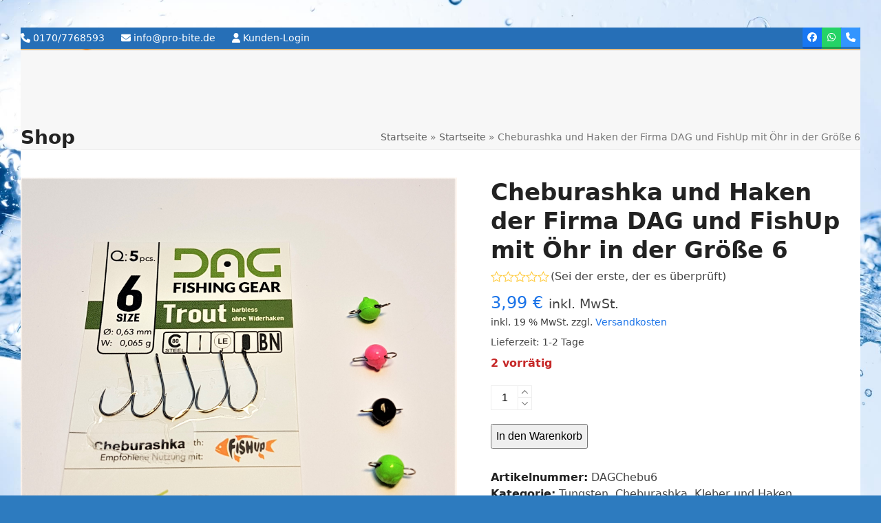

--- FILE ---
content_type: text/html; charset=UTF-8
request_url: https://pro-bite.de/produkt/forellenangeln/angelhaken/tungsten-cheburashka-kleber-und-haken/cheburashka-und-haken-der-firma-dag/
body_size: 27873
content:
<!DOCTYPE html><html lang="de" class="wpex-classic-style"><head><meta charset="UTF-8"><link rel="profile" href="http://gmpg.org/xfn/11"><meta name='article:publisher' content='https://www.facebook.com/forellentackle' /><div itemtype='http://schema.org/Product' itemscope><meta itemprop='name' content='Cheburashka und Haken der Firma DAG und FishUp mit Öhr in der Größe 6' /><meta itemprop='description' content='Cheburashka und Haken Cheburashka und Haken von DAG bieten Ihnen einunvergleichliches UL- Fischen. Hier erhalten Sie messerscharfe Öhrhaken in Größe 6 der deutschen Manufaktur DAG und dazu passende Cheburashkas in zwei verschiedenen Grammaturen. So können Sie selbstständig Ihre favorisierten Montage zusammenstellen. Jeder Haken hat ein Gewicht von 0,065 gr. bei einem Durchmesser von 0,63 mm&hellip;' /><meta itemprop='image' content='https://pro-bite.de/wp-content/uploads/2019/02/cheb6.jpg' /><div itemprop='offers' itemscope itemtype='http://schema.org/Offer'><meta itemprop='price' content='3.3529' /><meta itemprop='priceCurrency' content='EUR' /></div></div><meta name='robots' content='index, follow, max-image-preview:large, max-snippet:-1, max-video-preview:-1' /><meta name="viewport" content="width=device-width, initial-scale=1"><link media="all" href="https://pro-bite.de/wp-content/cache/autoptimize/css/autoptimize_dae5faa2d983b880a028aa8291ca35df.css" rel="stylesheet"><link media="only screen and (max-width:959px)" href="https://pro-bite.de/wp-content/cache/autoptimize/css/autoptimize_941112bfacdd80bc816d3ab8de615f44.css" rel="stylesheet"><link media="only screen and (min-width:960px)" href="https://pro-bite.de/wp-content/cache/autoptimize/css/autoptimize_f8f8287214905fe90995ba235ad5efe2.css" rel="stylesheet"><title>Cheburashka und Haken von DAG Knapek Tungstenkopf Tungstenperle</title><meta name="description" content="Hast Du schon das Neueste aus der Welt des UL- Fischens getestet? Nein? Dann solltest Du die Cheburashka und Haken von DAG ausprobieren. Jetzt anschauen!" /><link rel="canonical" href="https://pro-bite.de/produkt/forellenangeln/angelhaken/tungsten-cheburashka-kleber-und-haken/cheburashka-und-haken-der-firma-dag/" /><meta property="og:locale" content="de_DE" /><meta property="og:type" content="article" /><meta property="og:title" content="Cheburashka und Haken der Firma DAG und FishUp mit Öhr in der Größe 6" /><meta property="og:description" content="Hast Du schon das Neueste aus der Welt des UL- Fischens getestet? Nein? Dann solltest Du die Cheburashka und Haken von DAG ausprobieren. Jetzt anschauen!" /><meta property="og:url" content="https://pro-bite.de/produkt/forellenangeln/angelhaken/tungsten-cheburashka-kleber-und-haken/cheburashka-und-haken-der-firma-dag/" /><meta property="og:site_name" content="Pro Bite" /><meta property="article:publisher" content="https://www.facebook.com/forellentackle/" /><meta property="article:modified_time" content="2025-12-10T10:14:34+00:00" /><meta property="og:image" content="https://pro-bite.de/wp-content/uploads/2019/02/cheb6.jpg" /><meta property="og:image:width" content="2134" /><meta property="og:image:height" content="2143" /><meta property="og:image:type" content="image/jpeg" /><meta name="twitter:card" content="summary_large_image" /><meta name="twitter:label1" content="Geschätzte Lesezeit" /><meta name="twitter:data1" content="1 Minute" /> <script type="application/ld+json" class="yoast-schema-graph">{"@context":"https://schema.org","@graph":[{"@type":"WebPage","@id":"https://pro-bite.de/produkt/forellenangeln/angelhaken/tungsten-cheburashka-kleber-und-haken/cheburashka-und-haken-der-firma-dag/","url":"https://pro-bite.de/produkt/forellenangeln/angelhaken/tungsten-cheburashka-kleber-und-haken/cheburashka-und-haken-der-firma-dag/","name":"Cheburashka und Haken von DAG Knapek Tungstenkopf Tungstenperle","isPartOf":{"@id":"https://pro-bite.de/#website"},"primaryImageOfPage":{"@id":"https://pro-bite.de/produkt/forellenangeln/angelhaken/tungsten-cheburashka-kleber-und-haken/cheburashka-und-haken-der-firma-dag/#primaryimage"},"image":{"@id":"https://pro-bite.de/produkt/forellenangeln/angelhaken/tungsten-cheburashka-kleber-und-haken/cheburashka-und-haken-der-firma-dag/#primaryimage"},"thumbnailUrl":"https://pro-bite.de/wp-content/uploads/2019/02/cheb6.jpg","datePublished":"2019-02-07T11:53:20+00:00","dateModified":"2025-12-10T10:14:34+00:00","description":"Hast Du schon das Neueste aus der Welt des UL- Fischens getestet? Nein? Dann solltest Du die Cheburashka und Haken von DAG ausprobieren. Jetzt anschauen!","breadcrumb":{"@id":"https://pro-bite.de/produkt/forellenangeln/angelhaken/tungsten-cheburashka-kleber-und-haken/cheburashka-und-haken-der-firma-dag/#breadcrumb"},"inLanguage":"de","potentialAction":[{"@type":"ReadAction","target":["https://pro-bite.de/produkt/forellenangeln/angelhaken/tungsten-cheburashka-kleber-und-haken/cheburashka-und-haken-der-firma-dag/"]}]},{"@type":"ImageObject","inLanguage":"de","@id":"https://pro-bite.de/produkt/forellenangeln/angelhaken/tungsten-cheburashka-kleber-und-haken/cheburashka-und-haken-der-firma-dag/#primaryimage","url":"https://pro-bite.de/wp-content/uploads/2019/02/cheb6.jpg","contentUrl":"https://pro-bite.de/wp-content/uploads/2019/02/cheb6.jpg","width":2134,"height":2143},{"@type":"BreadcrumbList","@id":"https://pro-bite.de/produkt/forellenangeln/angelhaken/tungsten-cheburashka-kleber-und-haken/cheburashka-und-haken-der-firma-dag/#breadcrumb","itemListElement":[{"@type":"ListItem","position":1,"name":"Startseite","item":"https://pro-bite.de/"},{"@type":"ListItem","position":2,"name":"Startseite","item":"https://pro-bite.de/"},{"@type":"ListItem","position":3,"name":"Cheburashka und Haken der Firma DAG und FishUp mit Öhr in der Größe 6"}]},{"@type":"WebSite","@id":"https://pro-bite.de/#website","url":"https://pro-bite.de/","name":"Pro Bite","description":"Ihr Onlineshop fürs Angeln auf Forelle, Barsch, Zander und Hecht.","publisher":{"@id":"https://pro-bite.de/#organization"},"potentialAction":[{"@type":"SearchAction","target":{"@type":"EntryPoint","urlTemplate":"https://pro-bite.de/?s={search_term_string}"},"query-input":{"@type":"PropertyValueSpecification","valueRequired":true,"valueName":"search_term_string"}}],"inLanguage":"de"},{"@type":"Organization","@id":"https://pro-bite.de/#organization","name":"pro-bite","url":"https://pro-bite.de/","logo":{"@type":"ImageObject","inLanguage":"de","@id":"https://pro-bite.de/#/schema/logo/image/","url":"https://pro-bite.de/wp-content/uploads/2019/06/logo.gif","contentUrl":"https://pro-bite.de/wp-content/uploads/2019/06/logo.gif","width":300,"height":117,"caption":"pro-bite"},"image":{"@id":"https://pro-bite.de/#/schema/logo/image/"},"sameAs":["https://www.facebook.com/forellentackle/","https://www.instagram.com/ww.w.probite.de/?hl=d","https://pro-bite.de"]}]}</script> <link href='https://fonts.gstatic.com' crossorigin='anonymous' rel='preconnect' /><link href='https://ajax.googleapis.com' rel='preconnect' /><link href='https://fonts.googleapis.com' rel='preconnect' /><link rel="alternate" type="application/rss+xml" title="Pro Bite &raquo; Feed" href="https://pro-bite.de/feed/" /><link rel="alternate" type="application/rss+xml" title="Pro Bite &raquo; Kommentar-Feed" href="https://pro-bite.de/comments/feed/" /><link rel="alternate" type="application/rss+xml" title="Pro Bite &raquo; Cheburashka und Haken der Firma DAG und FishUp mit Öhr in der Größe 6 Kommentar-Feed" href="https://pro-bite.de/produkt/forellenangeln/angelhaken/tungsten-cheburashka-kleber-und-haken/cheburashka-und-haken-der-firma-dag/feed/" /> <script src="https://pro-bite.de/wp-includes/js/jquery/jquery.min.js" id="jquery-core-js"></script> <script id="cancel-order-request-woocommerce-js-extra">var pi_corw_settings = {"error_toast_bg":"#ff4747","success_toast_bg":"#51a564"};</script> <script id="tt4b_ajax_script-js-extra">var tt4b_script_vars = {"pixel_code":"CSLKV1JC77U0O0P7R8P0","currency":"EUR","country":"DE","advanced_matching":""};</script> <script id="wc-add-to-cart-js-extra">var wc_add_to_cart_params = {"ajax_url":"\/wp-admin\/admin-ajax.php","wc_ajax_url":"\/?wc-ajax=%%endpoint%%","i18n_view_cart":"Warenkorb anzeigen","cart_url":"https:\/\/pro-bite.de\/warenkorb\/","is_cart":"","cart_redirect_after_add":"no"};</script> <script id="wc-single-product-js-extra">var wc_single_product_params = {"i18n_required_rating_text":"Bitte w\u00e4hle eine Bewertung","i18n_rating_options":["1 von 5\u00a0Sternen","2 von 5\u00a0Sternen","3 von 5\u00a0Sternen","4 von 5\u00a0Sternen","5 von 5\u00a0Sternen"],"i18n_product_gallery_trigger_text":"Bildergalerie im Vollbildmodus anzeigen","review_rating_required":"yes","flexslider":{"rtl":false,"animation":"slide","smoothHeight":true,"directionNav":true,"controlNav":"thumbnails","slideshow":false,"animationSpeed":600,"animationLoop":false,"allowOneSlide":false,"prevText":"<span class=\"screen-reader-text\">previous slide<\/span><span class=\"wpex-icon\" aria-hidden=\"true\"><svg xmlns=\"http:\/\/www.w3.org\/2000\/svg\" viewBox=\"0 0 24 24\"><rect fill=\"none\" height=\"24\" width=\"24\"\/><g><polygon points=\"17.77,3.77 16,2 6,12 16,22 17.77,20.23 9.54,12\"\/><\/g><\/svg><\/span>","nextText":"<span class=\"screen-reader-text\">next slide<\/span><span class=\"wpex-icon\" aria-hidden=\"true\"><svg xmlns=\"http:\/\/www.w3.org\/2000\/svg\" viewBox=\"0 0 24 24\"><g><path d=\"M0,0h24v24H0V0z\" fill=\"none\"\/><\/g><g><polygon points=\"6.23,20.23 8,22 18,12 8,2 6.23,3.77 14.46,12\"\/><\/g><\/svg><\/span>"},"zoom_enabled":"1","zoom_options":[],"photoswipe_enabled":"","photoswipe_options":{"shareEl":false,"closeOnScroll":false,"history":false,"hideAnimationDuration":0,"showAnimationDuration":0},"flexslider_enabled":"1"};</script> <script id="woocommerce-js-extra">var woocommerce_params = {"ajax_url":"\/wp-admin\/admin-ajax.php","wc_ajax_url":"\/?wc-ajax=%%endpoint%%","i18n_password_show":"Passwort anzeigen","i18n_password_hide":"Passwort verbergen"};</script> <script id="WCPAY_ASSETS-js-extra">var wcpayAssets = {"url":"https:\/\/pro-bite.de\/wp-content\/plugins\/woocommerce-payments\/dist\/"};</script> <script id="wpex-core-js-extra">var wpex_theme_params = {"selectArrowIcon":"<span class=\"wpex-select-arrow__icon wpex-icon--sm wpex-flex wpex-icon\" aria-hidden=\"true\"><svg viewBox=\"0 0 24 24\" xmlns=\"http:\/\/www.w3.org\/2000\/svg\"><rect fill=\"none\" height=\"24\" width=\"24\"\/><g transform=\"matrix(0, -1, 1, 0, -0.115, 23.885)\"><polygon points=\"17.77,3.77 16,2 6,12 16,22 17.77,20.23 9.54,12\"\/><\/g><\/svg><\/span>","customSelects":".widget_categories form,.widget_archive select,.vcex-form-shortcode select,.woocommerce-ordering .orderby,#dropdown_product_cat,.single-product .variations_form .variations select","scrollToHash":"1","localScrollFindLinks":"1","localScrollHighlight":"1","localScrollUpdateHash":"1","scrollToHashTimeout":"500","localScrollTargets":"li.local-scroll a, a.local-scroll, .local-scroll-link, .local-scroll-link > a,.sidr-class-local-scroll-link,li.sidr-class-local-scroll > span > a,li.sidr-class-local-scroll > a","localScrollSpeed":"1000","scrollToBehavior":"smooth"};</script> <script id="wpex-inline-js-after">!function(){const e=document.querySelector("html"),t=()=>{const t=window.innerWidth-document.documentElement.clientWidth;t&&e.style.setProperty("--wpex-scrollbar-width",`${t}px`)};t(),window.addEventListener("resize",(()=>{t()}))}();</script> <script id="wpex-sticky-main-nav-js-extra">var wpex_sticky_main_nav_params = {"breakpoint":"959"};</script> <script id="wpex-mobile-menu-sidr-js-extra">var wpex_mobile_menu_sidr_params = {"breakpoint":"959","i18n":{"openSubmenu":"Open submenu of %s","closeSubmenu":"Close submenu of %s"},"openSubmenuIcon":"<span class=\"wpex-open-submenu__icon wpex-transition-transform wpex-duration-300 wpex-icon\" aria-hidden=\"true\"><svg xmlns=\"http:\/\/www.w3.org\/2000\/svg\" viewBox=\"0 0 448 512\"><path d=\"M201.4 342.6c12.5 12.5 32.8 12.5 45.3 0l160-160c12.5-12.5 12.5-32.8 0-45.3s-32.8-12.5-45.3 0L224 274.7 86.6 137.4c-12.5-12.5-32.8-12.5-45.3 0s-12.5 32.8 0 45.3l160 160z\"\/><\/svg><\/span>","source":"#mobile-menu-alternative, #mobile-menu-search","side":"right","dark_surface":"1","displace":"","aria_label":"Mobile menu","aria_label_close":"Close mobile menu","class":["wpex-mobile-menu"],"speed":"300"};</script> <script id="wc-gzd-unit-price-observer-queue-js-extra">var wc_gzd_unit_price_observer_queue_params = {"ajax_url":"\/wp-admin\/admin-ajax.php","wc_ajax_url":"\/?wc-ajax=%%endpoint%%","refresh_unit_price_nonce":"c6ed4f7c51"};</script> <script id="wc-gzd-unit-price-observer-js-extra">var wc_gzd_unit_price_observer_params = {"wrapper":".product","price_selector":{"p.price":{"is_total_price":false,"is_primary_selector":true,"quantity_selector":""}},"replace_price":"1","product_id":"14695","price_decimal_sep":",","price_thousand_sep":".","qty_selector":"input.quantity, input.qty","refresh_on_load":""};</script> <script id="sib-front-js-js-extra">var sibErrMsg = {"invalidMail":"Please fill out valid email address","requiredField":"Please fill out required fields","invalidDateFormat":"Please fill out valid date format","invalidSMSFormat":"Please fill out valid phone number"};
var ajax_sib_front_object = {"ajax_url":"https:\/\/pro-bite.de\/wp-admin\/admin-ajax.php","ajax_nonce":"4635e48e62","flag_url":"https:\/\/pro-bite.de\/wp-content\/plugins\/mailin\/img\/flags\/"};</script> <link rel="https://api.w.org/" href="https://pro-bite.de/wp-json/" /><link rel="alternate" title="JSON" type="application/json" href="https://pro-bite.de/wp-json/wp/v2/product/14695" /><link rel="EditURI" type="application/rsd+xml" title="RSD" href="https://pro-bite.de/xmlrpc.php?rsd" /><link rel='shortlink' href='https://pro-bite.de/?p=14695' /><link rel="alternate" title="oEmbed (JSON)" type="application/json+oembed" href="https://pro-bite.de/wp-json/oembed/1.0/embed?url=https%3A%2F%2Fpro-bite.de%2Fprodukt%2Fforellenangeln%2Fangelhaken%2Ftungsten-cheburashka-kleber-und-haken%2Fcheburashka-und-haken-der-firma-dag%2F" /><link rel="alternate" title="oEmbed (XML)" type="text/xml+oembed" href="https://pro-bite.de/wp-json/oembed/1.0/embed?url=https%3A%2F%2Fpro-bite.de%2Fprodukt%2Fforellenangeln%2Fangelhaken%2Ftungsten-cheburashka-kleber-und-haken%2Fcheburashka-und-haken-der-firma-dag%2F&#038;format=xml" /><link rel="apple-touch-icon" sizes="180x180" href="/wp-content/uploads/fbrfg/apple-touch-icon.png"><link rel="icon" type="image/png" sizes="32x32" href="/wp-content/uploads/fbrfg/favicon-32x32.png"><link rel="icon" type="image/png" sizes="16x16" href="/wp-content/uploads/fbrfg/favicon-16x16.png"><link rel="manifest" href="/wp-content/uploads/fbrfg/site.webmanifest"><link rel="mask-icon" href="/wp-content/uploads/fbrfg/safari-pinned-tab.svg" color="#5bbad5"><link rel="shortcut icon" href="/wp-content/uploads/fbrfg/favicon.ico"><meta name="msapplication-TileColor" content="#da532c"><meta name="msapplication-config" content="/wp-content/uploads/fbrfg/browserconfig.xml"><meta name="theme-color" content="#ffffff"> <noscript><style>.woocommerce-product-gallery{ opacity: 1 !important; }</style></noscript> <script  type="text/javascript">!function(f,b,e,v,n,t,s){if(f.fbq)return;n=f.fbq=function(){n.callMethod?
					n.callMethod.apply(n,arguments):n.queue.push(arguments)};if(!f._fbq)f._fbq=n;
					n.push=n;n.loaded=!0;n.version='2.0';n.queue=[];t=b.createElement(e);t.async=!0;
					t.src=v;s=b.getElementsByTagName(e)[0];s.parentNode.insertBefore(t,s)}(window,
					document,'script','https://connect.facebook.net/en_US/fbevents.js');</script>  <script  type="text/javascript">fbq('init', '470681920952885', {}, {
    "agent": "woocommerce_0-10.1.3-3.5.7"
});

				document.addEventListener( 'DOMContentLoaded', function() {
					// Insert placeholder for events injected when a product is added to the cart through AJAX.
					document.body.insertAdjacentHTML( 'beforeend', '<div class=\"wc-facebook-pixel-event-placeholder\"></div>' );
				}, false );</script>  <noscript><style>body:not(.content-full-screen) .wpex-vc-row-stretched[data-vc-full-width-init="false"]{visibility:visible;}</style></noscript><link rel="icon" href="https://pro-bite.de/wp-content/uploads/2020/02/cropped-PRO-BITE-1-32x32.png" sizes="32x32" /><link rel="icon" href="https://pro-bite.de/wp-content/uploads/2020/02/cropped-PRO-BITE-1-192x192.png" sizes="192x192" /><link rel="apple-touch-icon" href="https://pro-bite.de/wp-content/uploads/2020/02/cropped-PRO-BITE-1-180x180.png" /><meta name="msapplication-TileImage" content="https://pro-bite.de/wp-content/uploads/2020/02/cropped-PRO-BITE-1-270x270.png" /> <noscript><style>.wpb_animate_when_almost_visible { opacity: 1; }</style></noscript><style data-type="wpex-css" id="wpex-css">/*TYPOGRAPHY*/.main-navigation-ul .link-inner{font-weight:800;font-size:14px;letter-spacing:0.05em;}@media(max-width:1024px){.main-navigation-ul .link-inner{font-size:14px;}}@media(max-width:959px){.main-navigation-ul .link-inner{font-size:14px;}}@media(max-width:767px){.main-navigation-ul .link-inner{font-size:14px;}}@media(max-width:479px){.main-navigation-ul .link-inner{font-size:14px;}}/*SITE BACKGROUND*/body{background-image:url(https://pro-bite.de/wp-content/uploads/2020/10/OMSZ920b.jpg)!important;background-size:cover;background-position:center center;background-attachment:fixed;background-repeat:no-repeat;}/*CUSTOMIZER STYLING*/:root{--wpex-bg-color:#2d7bbf;--wpex-border-main:#dd9933;--wpex-vc-column-inner-margin-bottom:40px;}.site-boxed{--wpex-bg-color:#2d7bbf;}#top-bar-wrap{background-color:#266fb7;}.wpex-top-bar-sticky{background-color:#266fb7;}#top-bar{color:#ffffff;--wpex-text-2:#ffffff;--wpex-text-3:#ffffff;--wpex-text-4:#ffffff;--wpex-link-color:#ffffff;--wpex-hover-link-color:#dd9933;}#site-navigation-wrap{--wpex-main-nav-bg:#1e73be;--wpex-main-nav-link-color:#ffffff;--wpex-hover-main-nav-link-color:#ffffff;--wpex-active-main-nav-link-color:#ffffff;--wpex-hover-main-nav-link-color:#e58d34;--wpex-active-main-nav-link-color:#eeee22;--wpex-dropmenu-bg:#2476bf;--wpex-dropmenu-caret-bg:#2476bf;--wpex-dropmenu-link-color:#ffffff;--wpex-hover-dropmenu-link-color:#ffffff;--wpex-hover-dropmenu-link-bg:#dd9933;}#footer-callout-wrap{background-color:#dd9933;color:#000000;}@media only screen and (min-width:960px){#site-logo .logo-img{max-width:156px;}}@media only screen and (max-width:767px){#site-logo .logo-img{max-width:156px;}}@media only screen and (min-width:768px) and (max-width:959px){#site-logo .logo-img{max-width:156px;}}</style></head><body class="product-template-default single single-product postid-14695 wp-custom-logo wp-embed-responsive theme-Total woocommerce woocommerce-page woocommerce-no-js wpex-theme wpex-responsive boxed-main-layout no-composer wpex-live-site site-boxed content-full-width has-topbar sidebar-widget-icons hasnt-overlay-header has-mobile-menu wpex-mobile-toggle-menu-icon_buttons wpex-no-js wpb-js-composer js-comp-ver-6.7.0 vc_responsive"> <a href="#content" class="skip-to-content">Skip to content</a> <span data-ls_id="#site_top" tabindex="-1"></span><div id="outer-wrap" class="wpex-overflow-clip"><div id="wrap" class="wpex-clr"><div id="top-bar-wrap" class="wpex-border-b wpex-border-main wpex-border-solid wpex-text-sm wpex-print-hidden"><div id="top-bar" class="container wpex-relative wpex-py-15 wpex-md-flex wpex-justify-between wpex-items-center wpex-text-center wpex-md-text-initial"><div id="top-bar-content" class="has-content top-bar-left wpex-clr"><span class="wpex-inline"><span  style="font-size:;" class="wpex-icon" aria-hidden="true"><svg xmlns="http://www.w3.org/2000/svg" viewBox="0 0 512 512"><path d="M164.9 24.6c-7.7-18.6-28-28.5-47.4-23.2l-88 24C12.1 30.2 0 46 0 64C0 311.4 200.6 512 448 512c18 0 33.8-12.1 38.6-29.5l24-88c5.3-19.4-4.6-39.7-23.2-47.4l-96-40c-16.3-6.8-35.2-2.1-46.3 11.6L304.7 368C234.3 334.7 177.3 277.7 144 207.3L193.3 167c13.7-11.2 18.4-30 11.6-46.3l-40-96z"/></svg></span> 0170/7768593</span> <span class="wpex-inline"><span  style="font-size:;" class="wpex-icon" aria-hidden="true"><svg xmlns="http://www.w3.org/2000/svg" viewBox="0 0 512 512"><path d="M48 64C21.5 64 0 85.5 0 112c0 15.1 7.1 29.3 19.2 38.4L236.8 313.6c11.4 8.5 27 8.5 38.4 0L492.8 150.4c12.1-9.1 19.2-23.3 19.2-38.4c0-26.5-21.5-48-48-48H48zM0 176V384c0 35.3 28.7 64 64 64H448c35.3 0 64-28.7 64-64V176L294.4 339.2c-22.8 17.1-54 17.1-76.8 0L0 176z"/></svg></span> info@pro-bite.de</span> <span class="wpex-inline"><span  style="font-size:;" class="wpex-icon" aria-hidden="true"><svg xmlns="http://www.w3.org/2000/svg" viewBox="0 0 448 512"><path d="M224 256A128 128 0 1 0 224 0a128 128 0 1 0 0 256zm-45.7 48C79.8 304 0 383.8 0 482.3C0 498.7 13.3 512 29.7 512H418.3c16.4 0 29.7-13.3 29.7-29.7C448 383.8 368.2 304 269.7 304H178.3z"/></svg></span> <a href="https://pro-bite.de/wp-login.php" class="login">Kunden-Login</a></span></div><div id="top-bar-social" class="top-bar-right wpex-mt-10 wpex-md-mt-0 social-style-3d-color"><ul id="top-bar-social-list" class="wpex-inline-flex wpex-flex-wrap wpex-gap-y-5 wpex-list-none wpex-m-0 wpex-last-mr-0 wpex-gap-x-5 wpex-justify-center wpex-md-justify-start"><li class="top-bar-social-list__item"><a href="https://www.facebook.com/forellentackle/" target="_blank" class="top-bar-social-list__link wpex-facebook wpex-social-btn wpex-social-btn-3d wpex-social-bg" rel="noopener noreferrer"><span class="wpex-icon" aria-hidden="true"><svg xmlns="http://www.w3.org/2000/svg" viewBox="0 0 512 512"><path d="M512 256C512 114.6 397.4 0 256 0S0 114.6 0 256C0 376 82.7 476.8 194.2 504.5V334.2H141.4V256h52.8V222.3c0-87.1 39.4-127.5 125-127.5c16.2 0 44.2 3.2 55.7 6.4V172c-6-.6-16.5-1-29.6-1c-42 0-58.2 15.9-58.2 57.2V256h83.6l-14.4 78.2H287V510.1C413.8 494.8 512 386.9 512 256h0z"/></svg></span><span class="screen-reader-text">Facebook</span></a></li><li class="top-bar-social-list__item"><a href="https://wa.me/+491707768593" target="_blank" class="top-bar-social-list__link wpex-whatsapp wpex-social-btn wpex-social-btn-3d wpex-social-bg" rel="noopener noreferrer"><span class="wpex-icon" aria-hidden="true"><svg xmlns="http://www.w3.org/2000/svg" viewBox="0 0 448 512"><path d="M380.9 97.1C339 55.1 283.2 32 223.9 32c-122.4 0-222 99.6-222 222 0 39.1 10.2 77.3 29.6 111L0 480l117.7-30.9c32.4 17.7 68.9 27 106.1 27h.1c122.3 0 224.1-99.6 224.1-222 0-59.3-25.2-115-67.1-157zm-157 341.6c-33.2 0-65.7-8.9-94-25.7l-6.7-4-69.8 18.3L72 359.2l-4.4-7c-18.5-29.4-28.2-63.3-28.2-98.2 0-101.7 82.8-184.5 184.6-184.5 49.3 0 95.6 19.2 130.4 54.1 34.8 34.9 56.2 81.2 56.1 130.5 0 101.8-84.9 184.6-186.6 184.6zm101.2-138.2c-5.5-2.8-32.8-16.2-37.9-18-5.1-1.9-8.8-2.8-12.5 2.8-3.7 5.6-14.3 18-17.6 21.8-3.2 3.7-6.5 4.2-12 1.4-32.6-16.3-54-29.1-75.5-66-5.7-9.8 5.7-9.1 16.3-30.3 1.8-3.7 .9-6.9-.5-9.7-1.4-2.8-12.5-30.1-17.1-41.2-4.5-10.8-9.1-9.3-12.5-9.5-3.2-.2-6.9-.2-10.6-.2-3.7 0-9.7 1.4-14.8 6.9-5.1 5.6-19.4 19-19.4 46.3 0 27.3 19.9 53.7 22.6 57.4 2.8 3.7 39.1 59.7 94.8 83.8 35.2 15.2 49 16.5 66.6 13.9 10.7-1.6 32.8-13.4 37.4-26.4 4.6-13 4.6-24.1 3.2-26.4-1.3-2.5-5-3.9-10.5-6.6z"/></svg></span><span class="screen-reader-text">Whatsapp</span></a></li><li class="top-bar-social-list__item"><a href="tel:+491707768593" target="_blank" class="top-bar-social-list__link wpex-phone wpex-social-btn wpex-social-btn-3d wpex-social-bg" rel="noopener noreferrer"><span class="wpex-icon" aria-hidden="true"><svg xmlns="http://www.w3.org/2000/svg" viewBox="0 0 512 512"><path d="M164.9 24.6c-7.7-18.6-28-28.5-47.4-23.2l-88 24C12.1 30.2 0 46 0 64C0 311.4 200.6 512 448 512c18 0 33.8-12.1 38.6-29.5l24-88c5.3-19.4-4.6-39.7-23.2-47.4l-96-40c-16.3-6.8-35.2-2.1-46.3 11.6L304.7 368C234.3 334.7 177.3 277.7 144 207.3L193.3 167c13.7-11.2 18.4-30 11.6-46.3l-40-96z"/></svg></span><span class="screen-reader-text">Telefon</span></a></li></ul></div></div></div><header id="site-header" class="header-two dyn-styles wpex-print-hidden wpex-relative wpex-clr"><div id="site-header-inner" class="header-two-inner header-padding container wpex-relative wpex-h-100 wpex-py-30 wpex-clr"><div id="site-logo" class="site-branding header-two-logo logo-padding wpex-flex wpex-items-center wpex-float-left"><div id="site-logo-inner" ><a id="site-logo-link" href="https://pro-bite.de/" rel="home" class="main-logo"><img src="https://pro-bite.de/wp-content/uploads/2019/07/Pro-Bite-Logo-320.png" alt="Pro Bite" class="logo-img wpex-h-auto wpex-max-w-100 wpex-align-middle" width="320" height="123" data-no-retina data-skip-lazy fetchpriority="high"></a></div></div><div class="header-aside-mobile-spacer wpex-pt-20 wpex-clear wpex-min-hidden hide-at-mm-breakpoint"></div><aside id="header-aside" class="header-two-aside wpex-min-float-right wpex-min-text-right wpex-text-md hide-at-mm-breakpoint"><div class="header-aside-content wpex-clr"></div><div id="header-two-search" class="wpex-float-left wpex-min-float-right wpex-mt-10"><form method="get" class="header-two-searchform wpex-flex" action="https://pro-bite.de/"> <label for="header-two-search-input" class="screen-reader-text">suche</label> <input type="search" id="header-two-search-input" class="wpex-rounded-0" name="s" placeholder="suche" required> <button type="submit" id="header-two-search-submit" class="theme-button wpex-rounded-0" aria-label="Suche"><span class="wpex-icon" aria-hidden="true"><svg xmlns="http://www.w3.org/2000/svg" viewBox="0 0 512 512"><path d="M416 208c0 45.9-14.9 88.3-40 122.7L502.6 457.4c12.5 12.5 12.5 32.8 0 45.3s-32.8 12.5-45.3 0L330.7 376c-34.4 25.2-76.8 40-122.7 40C93.1 416 0 322.9 0 208S93.1 0 208 0S416 93.1 416 208zM208 352a144 144 0 1 0 0-288 144 144 0 1 0 0 288z"/></svg></span><span class="wpex-hidden wpex-ml-10">Suche</span></button></form></div></aside><div id="mobile-menu" class="wpex-mobile-menu-toggle show-at-mm-breakpoint wpex-flex wpex-items-center wpex-absolute wpex-top-50 -wpex-translate-y-50 wpex-right-0"><div class="wpex-inline-flex wpex-items-center"> <a href="#" class="mobile-menu-toggle" role="button" aria-expanded="false"><span class="mobile-menu-toggle__icon wpex-flex"><span class="wpex-hamburger-icon wpex-hamburger-icon--inactive wpex-hamburger-icon--animate" aria-hidden="true"><span></span></span></span><span class="screen-reader-text" data-open-text>Open mobile menu</span><span class="screen-reader-text" data-open-text>Close mobile menu</span></a></div></div></div><div id="site-navigation-wrap" class="navbar-style-two wpex-z-sticky navbar-fixed-line-height fixed-nav hide-at-mm-breakpoint wpex-clr wpex-print-hidden"><nav id="site-navigation" class="navigation main-navigation main-navigation-two container wpex-relative wpex-clr" aria-label="Main menu"><ul id="menu-kategorienmenu" class="main-navigation-ul dropdown-menu wpex-dropdown-menu wpex-dropdown-menu--onhover"><li id="menu-item-9393" class="menu-item menu-item-type-custom menu-item-object-custom menu-item-home menu-item-9393"><a href="https://pro-bite.de"><span class="link-inner">Start</span></a></li><li id="menu-item-19884" class="menu-item menu-item-type-taxonomy menu-item-object-product_cat menu-item-has-children menu-item-19884 dropdown"><a href="https://pro-bite.de/shop/ruten-rollen/"><span class="link-inner">Ruten- &#038; Rollen</span></a><ul class="sub-menu"><li id="menu-item-19885" class="menu-item menu-item-type-taxonomy menu-item-object-product_cat menu-item-19885"><a href="https://pro-bite.de/shop/ruten-rollen/rollen/"><span class="link-inner">Rollen</span></a></li><li id="menu-item-19887" class="menu-item menu-item-type-taxonomy menu-item-object-product_cat menu-item-19887"><a href="https://pro-bite.de/shop/ruten-rollen/trout-area-ruten-und-rollen/"><span class="link-inner">Trout Area Ruten und Rollen</span></a></li><li id="menu-item-22950" class="menu-item menu-item-type-taxonomy menu-item-object-product_cat menu-item-22950"><a href="https://pro-bite.de/shop/ruten-rollen/favorite-arena/"><span class="link-inner">Favorite Arena</span></a></li><li id="menu-item-19888" class="menu-item menu-item-type-taxonomy menu-item-object-product_cat menu-item-19888"><a href="https://pro-bite.de/shop/ruten-rollen/zemex/"><span class="link-inner">Zemex</span></a></li><li id="menu-item-19886" class="menu-item menu-item-type-taxonomy menu-item-object-product_cat menu-item-19886"><a href="https://pro-bite.de/shop/ruten-rollen/tremarella-ruten/"><span class="link-inner">Tremarella-Ruten</span></a></li></ul></li><li id="menu-item-19963" class="menu-item menu-item-type-taxonomy menu-item-object-product_cat current-product-ancestor menu-item-has-children menu-item-19963 dropdown"><a href="https://pro-bite.de/shop/forellenangeln/"><span class="link-inner">Modernes Forellenangeln</span></a><ul class="sub-menu"><li id="menu-item-19938" class="menu-item menu-item-type-taxonomy menu-item-object-product_cat menu-item-19938"><a href="https://pro-bite.de/shop/forellenangeln/bombarden-wurfhilfen/"><span class="link-inner">Bombarden/Wurfhilfen</span></a></li><li id="menu-item-19944" class="menu-item menu-item-type-taxonomy menu-item-object-product_cat menu-item-19944"><a href="https://pro-bite.de/shop/forellenangeln/schwimmer-posen/"><span class="link-inner">Schwimmer/Posen</span></a></li><li id="menu-item-19934" class="menu-item menu-item-type-taxonomy menu-item-object-product_cat menu-item-19934"><a href="https://pro-bite.de/shop/forellenangeln/schnur/"><span class="link-inner">Schnur</span></a></li><li id="menu-item-19932" class="menu-item menu-item-type-taxonomy menu-item-object-product_cat menu-item-19932"><a href="https://pro-bite.de/shop/forellenangeln/kleinteile/"><span class="link-inner">Kleinteile</span></a></li><li id="menu-item-19933" class="menu-item menu-item-type-taxonomy menu-item-object-product_cat menu-item-19933"><a href="https://pro-bite.de/shop/neuheiten/"><span class="link-inner">NEUHEITEN</span></a></li><li id="menu-item-19945" class="menu-item menu-item-type-taxonomy menu-item-object-product_cat menu-item-has-children menu-item-19945 dropdown"><a href="https://pro-bite.de/shop/forellenangeln/tremarella/"><span class="link-inner">Tremarella <span class="nav-arrow second-level"><span class="nav-arrow__icon wpex-icon wpex-icon--xs wpex-icon--bidi" aria-hidden="true"><svg xmlns="http://www.w3.org/2000/svg" viewBox="0 0 320 512"><path d="M278.6 233.4c12.5 12.5 12.5 32.8 0 45.3l-160 160c-12.5 12.5-32.8 12.5-45.3 0s-12.5-32.8 0-45.3L210.7 256 73.4 118.6c-12.5-12.5-12.5-32.8 0-45.3s32.8-12.5 45.3 0l160 160z"/></svg></span></span></span></a><ul class="sub-menu"><li id="menu-item-19946" class="menu-item menu-item-type-taxonomy menu-item-object-product_cat menu-item-19946"><a href="https://pro-bite.de/shop/forellenangeln/tremarella/glaser-und-ghosts/"><span class="link-inner">Gläser und Ghosts</span></a></li><li id="menu-item-19952" class="menu-item menu-item-type-taxonomy menu-item-object-product_cat menu-item-19952"><a href="https://pro-bite.de/shop/forellenangeln/tremarella/tremarella-sets/"><span class="link-inner">Tremarella-Sets</span></a></li><li id="menu-item-19953" class="menu-item menu-item-type-taxonomy menu-item-object-product_cat menu-item-19953"><a href="https://pro-bite.de/shop/forellenangeln/tremarella/tremarellableie-schrotblei-piombos/"><span class="link-inner">Tremarellableie/Schrotblei/Piombos</span></a></li></ul></li><li id="menu-item-19939" class="menu-item menu-item-type-taxonomy menu-item-object-product_cat menu-item-19939"><a href="https://pro-bite.de/shop/forellenangeln/eisangelei/"><span class="link-inner">Eisangelei</span></a></li></ul></li><li id="menu-item-19890" class="menu-item menu-item-type-taxonomy menu-item-object-product_cat menu-item-has-children menu-item-19890 dropdown"><a href="https://pro-bite.de/shop/kunstkoeder/"><span class="link-inner">Kunstköder</span></a><ul class="sub-menu"><li id="menu-item-19891" class="menu-item menu-item-type-taxonomy menu-item-object-product_cat menu-item-19891"><a href="https://pro-bite.de/shop/kunstkoeder/berkley-powerbait-trout-bait/"><span class="link-inner">Berkley PowerBait Trout Bait</span></a></li><li id="menu-item-19892" class="menu-item menu-item-type-taxonomy menu-item-object-product_cat menu-item-has-children menu-item-19892 dropdown"><a href="https://pro-bite.de/shop/kunstkoeder/gummikoeder-softbaits-und-silikon/"><span class="link-inner">Gummiköder/Softbaits und Silikon <span class="nav-arrow second-level"><span class="nav-arrow__icon wpex-icon wpex-icon--xs wpex-icon--bidi" aria-hidden="true"><svg xmlns="http://www.w3.org/2000/svg" viewBox="0 0 320 512"><path d="M278.6 233.4c12.5 12.5 12.5 32.8 0 45.3l-160 160c-12.5 12.5-32.8 12.5-45.3 0s-12.5-32.8 0-45.3L210.7 256 73.4 118.6c-12.5-12.5-12.5-32.8 0-45.3s32.8-12.5 45.3 0l160 160z"/></svg></span></span></span></a><ul class="sub-menu"><li id="menu-item-19893" class="menu-item menu-item-type-taxonomy menu-item-object-product_cat menu-item-has-children menu-item-19893 dropdown"><a href="https://pro-bite.de/shop/kunstkoeder/gummikoeder-softbaits-und-silikon/baco-coda-il-bruco-co/"><span class="link-inner">Baco, Coda, Il Bruco &amp; Co. <span class="nav-arrow second-level"><span class="nav-arrow__icon wpex-icon wpex-icon--xs wpex-icon--bidi" aria-hidden="true"><svg xmlns="http://www.w3.org/2000/svg" viewBox="0 0 320 512"><path d="M278.6 233.4c12.5 12.5 12.5 32.8 0 45.3l-160 160c-12.5 12.5-32.8 12.5-45.3 0s-12.5-32.8 0-45.3L210.7 256 73.4 118.6c-12.5-12.5-12.5-32.8 0-45.3s32.8-12.5 45.3 0l160 160z"/></svg></span></span></span></a><ul class="sub-menu"><li id="menu-item-19894" class="menu-item menu-item-type-taxonomy menu-item-object-product_cat menu-item-19894"><a href="https://pro-bite.de/shop/kunstkoeder/gummikoeder-softbaits-und-silikon/baco-coda-il-bruco-co/baco-coda-il-bruco-co-2/"><span class="link-inner">Baco, Coda, Il Bruco &#038; Co.</span></a></li></ul></li><li id="menu-item-19895" class="menu-item menu-item-type-taxonomy menu-item-object-product_cat menu-item-19895"><a href="https://pro-bite.de/shop/kunstkoeder/gummikoeder-softbaits-und-silikon/boroda-baits-ayra-antares-mila-larva/"><span class="link-inner">Boroda Baits</span></a></li><li id="menu-item-19896" class="menu-item menu-item-type-taxonomy menu-item-object-product_cat menu-item-19896"><a href="https://pro-bite.de/shop/kunstkoeder/gummikoeder-softbaits-und-silikon/fishup-pupa-und-tanta/"><span class="link-inner">FishUp &#8211; Pupa und Tanta</span></a></li><li id="menu-item-19897" class="menu-item menu-item-type-taxonomy menu-item-object-product_cat menu-item-19897"><a href="https://pro-bite.de/shop/kunstkoeder/gummikoeder-softbaits-und-silikon/goliath-softbait-fuer-forellen/"><span class="link-inner">Goliath Softbait für Forellen</span></a></li><li id="menu-item-43200" class="menu-item menu-item-type-taxonomy menu-item-object-product_cat menu-item-43200"><a href="https://pro-bite.de/shop/kunstkoeder/gummikoeder-softbaits-und-silikon/koederwerk/"><span class="link-inner">Köderwerk</span></a></li><li id="menu-item-19898" class="menu-item menu-item-type-taxonomy menu-item-object-product_cat menu-item-19898"><a href="https://pro-bite.de/shop/kunstkoeder/gummikoeder-softbaits-und-silikon/probaits-custom-lures/"><span class="link-inner">ProBaits Custom Lures</span></a></li><li id="menu-item-19918" class="menu-item menu-item-type-taxonomy menu-item-object-product_cat menu-item-19918"><a href="https://pro-bite.de/shop/spoons/olek-fishing/"><span class="link-inner">Olek-Fishing</span></a></li><li id="menu-item-19899" class="menu-item menu-item-type-taxonomy menu-item-object-product_cat menu-item-19899"><a href="https://pro-bite.de/shop/kunstkoeder/gummikoeder-softbaits-und-silikon/toirtap/"><span class="link-inner">Toirtap</span></a></li><li id="menu-item-19901" class="menu-item menu-item-type-taxonomy menu-item-object-product_cat menu-item-19901"><a href="https://pro-bite.de/shop/kunstkoeder/gummikoeder-softbaits-und-silikon/trout-jara-softbaits/"><span class="link-inner">Trout Jara Softbaits</span></a></li><li id="menu-item-19902" class="menu-item menu-item-type-taxonomy menu-item-object-product_cat menu-item-19902"><a href="https://pro-bite.de/shop/kunstkoeder/gummikoeder-softbaits-und-silikon/turbo-bait/"><span class="link-inner">Turbo Bait</span></a></li><li id="menu-item-19903" class="menu-item menu-item-type-taxonomy menu-item-object-product_cat menu-item-19903"><a href="https://pro-bite.de/shop/kunstkoeder/gummikoeder-softbaits-und-silikon/turbolures/"><span class="link-inner">TurboLures</span></a></li><li id="menu-item-19904" class="menu-item menu-item-type-taxonomy menu-item-object-product_cat menu-item-19904"><a href="https://pro-bite.de/shop/kunstkoeder/gummikoeder-softbaits-und-silikon/zombie-fishing/"><span class="link-inner">Zombie Fishing</span></a></li><li id="menu-item-19949" class="menu-item menu-item-type-taxonomy menu-item-object-product_cat menu-item-19949"><a href="https://pro-bite.de/shop/ul-starter-sets/"><span class="link-inner">UL- Starter- Sets</span></a></li></ul></li><li id="menu-item-19900" class="menu-item menu-item-type-taxonomy menu-item-object-product_cat menu-item-19900"><a href="https://pro-bite.de/shop/kunstkoeder/koder/"><span class="link-inner">Sonstige Köder</span></a></li></ul></li><li id="menu-item-19910" class="menu-item menu-item-type-taxonomy menu-item-object-product_cat menu-item-has-children menu-item-19910 dropdown"><a href="https://pro-bite.de/shop/spoons/"><span class="link-inner">Spoons/Forellenblinker</span></a><ul class="sub-menu"><li id="menu-item-41635" class="menu-item menu-item-type-taxonomy menu-item-object-product_cat menu-item-41635"><a href="https://pro-bite.de/shop/spoons/easy-bait-control-ebc-durchlaufblinker-spoons/"><span class="link-inner">Easy Bait Control &#8211; EBC / Durchlaufblinker</span></a></li><li id="menu-item-32553" class="menu-item menu-item-type-taxonomy menu-item-object-product_cat menu-item-32553"><a href="https://pro-bite.de/shop/spoons/favorite-spoon-select/"><span class="link-inner">Favorite Spoon Select</span></a></li><li id="menu-item-19912" class="menu-item menu-item-type-taxonomy menu-item-object-product_cat menu-item-19912"><a href="https://pro-bite.de/shop/spoons/fidusen-miniblinker-aus-danemark/"><span class="link-inner">Fidusen Miniblinker aus Dänemark</span></a></li><li id="menu-item-19913" class="menu-item menu-item-type-taxonomy menu-item-object-product_cat menu-item-19913"><a href="https://pro-bite.de/shop/spoons/forest-qualitatsspoons-aus-japan/"><span class="link-inner">Forest &#8211; Qualitätsspoons aus Japan</span></a></li><li id="menu-item-19914" class="menu-item menu-item-type-taxonomy menu-item-object-product_cat menu-item-19914"><a href="https://pro-bite.de/shop/spoons/god-hands/"><span class="link-inner">God Hands</span></a></li><li id="menu-item-19915" class="menu-item menu-item-type-taxonomy menu-item-object-product_cat menu-item-19915"><a href="https://pro-bite.de/shop/spoons/ignesti-yamanaka-spoons/"><span class="link-inner">Ignesti / Yamanaka Spoons and more</span></a></li><li id="menu-item-19916" class="menu-item menu-item-type-taxonomy menu-item-object-product_cat menu-item-19916"><a href="https://pro-bite.de/shop/spoons/kelofishing-spoons/"><span class="link-inner">KelOFishing- Spoons</span></a></li><li id="menu-item-41632" class="menu-item menu-item-type-taxonomy menu-item-object-product_cat menu-item-41632"><a href="https://pro-bite.de/shop/spoons/ogp-bulldog-durchchlaufblinker-in-4-gr/"><span class="link-inner">OGP Bulldog Durchlaufblinker in 4 gr.</span></a></li><li id="menu-item-41633" class="menu-item menu-item-type-taxonomy menu-item-object-product_cat menu-item-41633"><a href="https://pro-bite.de/shop/spoons/ogp-twister-durchlaufblinker/"><span class="link-inner">OGP Twister</span></a></li><li id="menu-item-39873" class="menu-item menu-item-type-taxonomy menu-item-object-product_cat menu-item-39873"><a href="https://pro-bite.de/shop/spoons/olek-fishing-spoons-forellenblinker/"><span class="link-inner">Olek-Fishing Spoons/Forellenblinker</span></a></li><li id="menu-item-19919" class="menu-item menu-item-type-taxonomy menu-item-object-product_cat menu-item-19919"><a href="https://pro-bite.de/shop/spoons/paladin-spoons/"><span class="link-inner">Paladin</span></a></li><li id="menu-item-19907" class="menu-item menu-item-type-taxonomy menu-item-object-product_cat menu-item-19907"><a href="https://pro-bite.de/shop/spoons/praesten-durchlaufblinker/"><span class="link-inner">Praesten Durchlaufblinker aus Dänemark</span></a></li><li id="menu-item-19921" class="menu-item menu-item-type-taxonomy menu-item-object-product_cat menu-item-19921"><a href="https://pro-bite.de/shop/spoons/quantum-durchlaufblinker/"><span class="link-inner">Quantum Durchlaufblinker</span></a></li><li id="menu-item-19923" class="menu-item menu-item-type-taxonomy menu-item-object-product_cat menu-item-19923"><a href="https://pro-bite.de/shop/spoons/sauribu-spoons/"><span class="link-inner">Sauribu</span></a></li><li id="menu-item-36036" class="menu-item menu-item-type-taxonomy menu-item-object-product_cat menu-item-has-children menu-item-36036 dropdown"><a href="https://pro-bite.de/shop/spoons/ultraleicht-spinner-spinner-zum-forellenangeln-kuss-der-schlange-kds/"><span class="link-inner">Ultraleicht- Spinner <span class="nav-arrow second-level"><span class="nav-arrow__icon wpex-icon wpex-icon--xs wpex-icon--bidi" aria-hidden="true"><svg xmlns="http://www.w3.org/2000/svg" viewBox="0 0 320 512"><path d="M278.6 233.4c12.5 12.5 12.5 32.8 0 45.3l-160 160c-12.5 12.5-32.8 12.5-45.3 0s-12.5-32.8 0-45.3L210.7 256 73.4 118.6c-12.5-12.5-12.5-32.8 0-45.3s32.8-12.5 45.3 0l160 160z"/></svg></span></span></span></a><ul class="sub-menu"><li id="menu-item-36037" class="menu-item menu-item-type-taxonomy menu-item-object-product_cat menu-item-36037"><a href="https://pro-bite.de/shop/spoons/ultraleicht-spinner-spinner-zum-forellenangeln-kuss-der-schlange-kds/kuss-der-schlange-kds-mit-drilling/"><span class="link-inner">Kuss der Schlange KdS mit Drilling</span></a></li><li id="menu-item-36038" class="menu-item menu-item-type-taxonomy menu-item-object-product_cat menu-item-36038"><a href="https://pro-bite.de/shop/spoons/ultraleicht-spinner-spinner-zum-forellenangeln-kuss-der-schlange-kds/kuss-der-schlange-kds-mit-einzelhaken-ohne-widerhaken/"><span class="link-inner">Kuss der Schlange KdS mit Einzelhaken ohne Widerhaken</span></a></li><li id="menu-item-36039" class="menu-item menu-item-type-taxonomy menu-item-object-product_cat menu-item-36039"><a href="https://pro-bite.de/shop/spoons/ultraleicht-spinner-spinner-zum-forellenangeln-kuss-der-schlange-kds/kuss-der-schlange-kds-mit-einzelhaken-und-widerhaken/"><span class="link-inner">Kuss der Schlange KdS mit Einzelhaken und Widerhaken</span></a></li></ul></li><li id="menu-item-22215" class="menu-item menu-item-type-taxonomy menu-item-object-product_cat menu-item-22215"><a href="https://pro-bite.de/shop/spoons/yarie/"><span class="link-inner">Yarie</span></a></li></ul></li><li id="menu-item-19951" class="menu-item menu-item-type-taxonomy menu-item-object-product_cat menu-item-has-children menu-item-19951 dropdown"><a href="https://pro-bite.de/shop/zubehor/"><span class="link-inner">Zubehör</span></a><ul class="sub-menu"><li id="menu-item-19936" class="menu-item menu-item-type-taxonomy menu-item-object-product_cat menu-item-19936"><a href="https://pro-bite.de/shop/zubehor/angelzeitschriften/"><span class="link-inner">Angelzeitschriften</span></a></li><li id="menu-item-19937" class="menu-item menu-item-type-taxonomy menu-item-object-product_cat menu-item-has-children menu-item-19937 dropdown"><a href="https://pro-bite.de/shop/zubehor/bekleidung/"><span class="link-inner">Bekleidung <span class="nav-arrow second-level"><span class="nav-arrow__icon wpex-icon wpex-icon--xs wpex-icon--bidi" aria-hidden="true"><svg xmlns="http://www.w3.org/2000/svg" viewBox="0 0 320 512"><path d="M278.6 233.4c12.5 12.5 12.5 32.8 0 45.3l-160 160c-12.5 12.5-32.8 12.5-45.3 0s-12.5-32.8 0-45.3L210.7 256 73.4 118.6c-12.5-12.5-12.5-32.8 0-45.3s32.8-12.5 45.3 0l160 160z"/></svg></span></span></span></a><ul class="sub-menu"><li id="menu-item-19948" class="menu-item menu-item-type-taxonomy menu-item-object-product_cat menu-item-19948"><a href="https://pro-bite.de/shop/zubehor/bekleidung/thermacell-kalteschutz/"><span class="link-inner">Thermacell &#8211; Kälteschutz</span></a></li></ul></li><li id="menu-item-19940" class="menu-item menu-item-type-taxonomy menu-item-object-product_cat menu-item-19940"><a href="https://pro-bite.de/shop/zubehor/ausnehmen-auswaiden-und-filetieren/"><span class="link-inner">Ausnehmen, Ausweiden und Filetieren</span></a></li><li id="menu-item-19941" class="menu-item menu-item-type-taxonomy menu-item-object-product_cat menu-item-19941"><a href="https://pro-bite.de/shop/zubehor/futterale-taschen/"><span class="link-inner">Futterale/Taschen</span></a></li><li id="menu-item-19947" class="menu-item menu-item-type-taxonomy menu-item-object-product_cat menu-item-19947"><a href="https://pro-bite.de/shop/zubehor/futterale-taschen/tanahashi/"><span class="link-inner">Tanahashi</span></a></li><li id="menu-item-19942" class="menu-item menu-item-type-taxonomy menu-item-object-product_cat menu-item-19942"><a href="https://pro-bite.de/shop/zubehor/mucken-und-bremsen-abwehrgerate/"><span class="link-inner">Mücken und Bremsen- Abwehrgeräte</span></a></li><li id="menu-item-19943" class="menu-item menu-item-type-taxonomy menu-item-object-product_cat menu-item-19943"><a href="https://pro-bite.de/shop/zubehor/rauchermehl-und-laken/"><span class="link-inner">Räuchermehl- und Laken</span></a></li><li id="menu-item-19926" class="menu-item menu-item-type-taxonomy menu-item-object-product_cat current-product-ancestor menu-item-has-children menu-item-19926 dropdown"><a href="https://pro-bite.de/shop/forellenangeln/angelhaken/"><span class="link-inner">Snaps, Haken &amp; Bleie <span class="nav-arrow second-level"><span class="nav-arrow__icon wpex-icon wpex-icon--xs wpex-icon--bidi" aria-hidden="true"><svg xmlns="http://www.w3.org/2000/svg" viewBox="0 0 320 512"><path d="M278.6 233.4c12.5 12.5 12.5 32.8 0 45.3l-160 160c-12.5 12.5-32.8 12.5-45.3 0s-12.5-32.8 0-45.3L210.7 256 73.4 118.6c-12.5-12.5-12.5-32.8 0-45.3s32.8-12.5 45.3 0l160 160z"/></svg></span></span></span></a><ul class="sub-menu"><li id="menu-item-19927" class="menu-item menu-item-type-taxonomy menu-item-object-product_cat menu-item-19927"><a href="https://pro-bite.de/shop/forellenangeln/angelhaken/knapek-tungsten-und-jig-haken/"><span class="link-inner">Knapek- Tungsten und Jig-Haken</span></a></li><li id="menu-item-19925" class="menu-item menu-item-type-taxonomy menu-item-object-product_cat menu-item-19925"><a href="https://pro-bite.de/shop/forellenangeln/angelhaken/gurza-snaps-und-haken-aus-korea/"><span class="link-inner">Gurza &#8211; Snaps und Haken aus Korea</span></a></li><li id="menu-item-19928" class="menu-item menu-item-type-taxonomy menu-item-object-product_cat menu-item-19928"><a href="https://pro-bite.de/shop/forellenangeln/angelhaken/haken-vorfachhaken/"><span class="link-inner">Haken/Vorfachhaken</span></a></li><li id="menu-item-19929" class="menu-item menu-item-type-taxonomy menu-item-object-product_cat current-product-ancestor current-menu-parent current-product-parent menu-item-19929"><a href="https://pro-bite.de/shop/forellenangeln/angelhaken/tungsten-cheburashka-kleber-und-haken/"><span class="link-inner">Tungsten, Cheburashka, Kleber und Haken</span></a></li><li id="menu-item-19930" class="menu-item menu-item-type-taxonomy menu-item-object-product_cat menu-item-19930"><a href="https://pro-bite.de/shop/forellenangeln/angelhaken/vanfook-haken/"><span class="link-inner">VanFook &#8211; Haken</span></a></li><li id="menu-item-19931" class="menu-item menu-item-type-taxonomy menu-item-object-product_cat menu-item-19931"><a href="https://pro-bite.de/shop/forellenangeln/angelhaken/yarie-haken-und-mehr/"><span class="link-inner">Yarie &#8211; Haken und mehr</span></a></li></ul></li><li id="menu-item-19950" class="menu-item menu-item-type-taxonomy menu-item-object-product_cat menu-item-19950"><a href="https://pro-bite.de/shop/wirbel/"><span class="link-inner">Wirbel</span></a></li></ul></li><li id="menu-item-46832" class="menu-item menu-item-type-post_type menu-item-object-page menu-item-46832"><a href="https://pro-bite.de/kontoeinstellungen/"><span class="link-inner">Kontoeinstellungen</span></a></li><li class="woo-menu-icon menu-item wpex-menu-extra wcmenucart-toggle-drop_down toggle-cart-widget"><a href="https://pro-bite.de/warenkorb/" class="wcmenucart wcmenucart-icon_count wcmenucart-items-0" role="button" aria-expanded="false" aria-label="Open shopping cart"><span class="link-inner"><span class="wcmenucart-count wpex-relative"><span class="wcmenucart-icon wpex-relative"><span class="wpex-icon" aria-hidden="true"><svg xmlns="http://www.w3.org/2000/svg" viewBox="0 0 30 32"><path d="M11.429 27.429q0 0.929-0.679 1.607t-1.607 0.679-1.607-0.679-0.679-1.607 0.679-1.607 1.607-0.679 1.607 0.679 0.679 1.607zM27.429 27.429q0 0.929-0.679 1.607t-1.607 0.679-1.607-0.679-0.679-1.607 0.679-1.607 1.607-0.679 1.607 0.679 0.679 1.607zM29.714 8v9.143q0 0.429-0.295 0.759t-0.723 0.384l-18.643 2.179q0.232 1.071 0.232 1.25 0 0.286-0.429 1.143h16.429q0.464 0 0.804 0.339t0.339 0.804-0.339 0.804-0.804 0.339h-18.286q-0.464 0-0.804-0.339t-0.339-0.804q0-0.196 0.143-0.563t0.286-0.643 0.384-0.714 0.277-0.527l-3.161-14.696h-3.643q-0.464 0-0.804-0.339t-0.339-0.804 0.339-0.804 0.804-0.339h4.571q0.286 0 0.509 0.116t0.348 0.277 0.232 0.438 0.143 0.464 0.098 0.527 0.080 0.464h21.446q0.464 0 0.804 0.339t0.339 0.804z"></path></svg></span></span><span class="wcmenucart-text wpex-ml-10">Warenkorb</span><span class="wcmenucart-details count t-bubble">0</span></span></span></a><div id="current-shop-items-dropdown" class="header-drop-widget header-drop-widget--colored-top-border wpex-invisible wpex-opacity-0 wpex-absolute wpex-transition-all wpex-duration-200 wpex-translate-Z-0 wpex-text-initial wpex-z-dropdown wpex-top-100 wpex-right-0 wpex-surface-1 wpex-text-2"><div id="current-shop-items-inner"><div class="widget woocommerce widget_shopping_cart"><span class="widgettitle screen-reader-text">Warenkorb</span><div class="widget_shopping_cart_content"></div></div></div></div></li><li class="menu-item wpex-mm-menu-item"><a href="https://pro-bite.de/warenkorb/"><span class="link-inner"><span class="wpex-cart-link wpex-inline-block"><span class="wpex-cart-link__items wpex-flex wpex-items-center"><span class="wpex-cart-link__icon wpex-mr-10"><span class="wpex-icon" aria-hidden="true"><svg xmlns="http://www.w3.org/2000/svg" viewBox="0 0 30 32"><path d="M11.429 27.429q0 0.929-0.679 1.607t-1.607 0.679-1.607-0.679-0.679-1.607 0.679-1.607 1.607-0.679 1.607 0.679 0.679 1.607zM27.429 27.429q0 0.929-0.679 1.607t-1.607 0.679-1.607-0.679-0.679-1.607 0.679-1.607 1.607-0.679 1.607 0.679 0.679 1.607zM29.714 8v9.143q0 0.429-0.295 0.759t-0.723 0.384l-18.643 2.179q0.232 1.071 0.232 1.25 0 0.286-0.429 1.143h16.429q0.464 0 0.804 0.339t0.339 0.804-0.339 0.804-0.804 0.339h-18.286q-0.464 0-0.804-0.339t-0.339-0.804q0-0.196 0.143-0.563t0.286-0.643 0.384-0.714 0.277-0.527l-3.161-14.696h-3.643q-0.464 0-0.804-0.339t-0.339-0.804 0.339-0.804 0.804-0.339h4.571q0.286 0 0.509 0.116t0.348 0.277 0.232 0.438 0.143 0.464 0.098 0.527 0.080 0.464h21.446q0.464 0 0.804 0.339t0.339 0.804z"></path></svg></span></span><span class="wpex-cart-link__count">0 Produkte</span><span class="wpex-cart-link__dash wpex-mx-5 wpex-hidden">&#45;</span><span class="wpex-cart-link__price wpex-hidden"></span></span></span></span></a></li></ul></nav></div></header><main id="main" class="site-main wpex-clr"><header class="page-header has-aside default-page-header wpex-relative wpex-mb-40 wpex-surface-2 wpex-py-20 wpex-border-t wpex-border-b wpex-border-solid wpex-border-surface-3 wpex-text-2 wpex-supports-mods"><div class="page-header-inner container wpex-md-flex wpex-md-flex-wrap wpex-md-items-center wpex-md-justify-between"><div class="page-header-content wpex-md-mr-15"> <span class="page-header-title wpex-block wpex-m-0 wpex-text-2xl"> <span>Shop</span> </span></div><div class="page-header-aside wpex-md-text-right"><nav class="site-breadcrumbs position-page_header_aside wpex-text-4 wpex-text-sm" aria-label="You are here:"><span class="breadcrumb-trail"><span><span><a href="https://pro-bite.de/">Startseite</a></span> » <span><a href="https://pro-bite.de/">Startseite</a></span> » <span class="breadcrumb_last" aria-current="page">Cheburashka und Haken der Firma DAG und FishUp mit Öhr in der Größe 6</span></span></span></nav></div></div></header><div id="content-wrap"  class="container wpex-clr"><div id="primary" class="content-area wpex-clr"><div id="content" class="site-content wpex-clr"><article class="entry-content entry wpex-clr"><div class="woocommerce-notices-wrapper"></div><div id="product-14695" class="pif-has-gallery entry has-media product type-product post-14695 status-publish first instock product_cat-tungsten-cheburashka-kleber-und-haken product_tag-cheburashka product_tag-dag product_tag-fishing-gear product_tag-fliegenhaken product_tag-haken product_tag-jig-haken product_tag-kleber product_tag-knapek product_tag-tungsten product_tag-tungstenkopf product_tag-tungstenperle product_tag-wolfram has-post-thumbnail taxable shipping-taxable purchasable product-type-simple"><div class="woocommerce-product-gallery woocommerce-product-gallery--with-images woocommerce-product-gallery--columns-5 images" data-columns="5" style="opacity: 0; transition: opacity .25s ease-in-out;"><div class="woocommerce-product-gallery__wrapper"><div data-thumb="https://pro-bite.de/wp-content/uploads/2019/02/cheb6.jpg" data-thumb-alt="Cheburashka und Haken der Firma DAG und FishUp mit Öhr in der Größe 6" data-thumb-srcset="https://pro-bite.de/wp-content/uploads/2019/02/cheb6.jpg 2134w, https://pro-bite.de/wp-content/uploads/2019/02/cheb6-155x155.jpg 155w, https://pro-bite.de/wp-content/uploads/2019/02/cheb6-300x300.jpg 300w, https://pro-bite.de/wp-content/uploads/2019/02/cheb6-768x771.jpg 768w, https://pro-bite.de/wp-content/uploads/2019/02/cheb6-1020x1024.jpg 1020w, https://pro-bite.de/wp-content/uploads/2019/02/cheb6-600x603.jpg 600w, https://pro-bite.de/wp-content/uploads/2019/02/cheb6-center-top-100x100.jpg 100w, https://pro-bite.de/wp-content/uploads/2019/02/cheb6-soft-crop-215x215.jpg 215w"  data-thumb-sizes="(max-width: 2134px) 100vw, 2134px" class="woocommerce-product-gallery__image"><a href="https://pro-bite.de/wp-content/uploads/2019/02/cheb6.jpg"><img width="2134" height="2143" src="https://pro-bite.de/wp-content/uploads/2019/02/cheb6.jpg" class="wp-post-image" alt="Cheburashka und Haken der Firma DAG und FishUp mit Öhr in der Größe 6" data-caption="" data-src="https://pro-bite.de/wp-content/uploads/2019/02/cheb6.jpg" data-large_image="https://pro-bite.de/wp-content/uploads/2019/02/cheb6.jpg" data-large_image_width="2134" data-large_image_height="2143" decoding="async" srcset="https://pro-bite.de/wp-content/uploads/2019/02/cheb6.jpg 2134w, https://pro-bite.de/wp-content/uploads/2019/02/cheb6-155x155.jpg 155w, https://pro-bite.de/wp-content/uploads/2019/02/cheb6-300x300.jpg 300w, https://pro-bite.de/wp-content/uploads/2019/02/cheb6-768x771.jpg 768w, https://pro-bite.de/wp-content/uploads/2019/02/cheb6-1020x1024.jpg 1020w, https://pro-bite.de/wp-content/uploads/2019/02/cheb6-600x603.jpg 600w, https://pro-bite.de/wp-content/uploads/2019/02/cheb6-center-top-100x100.jpg 100w, https://pro-bite.de/wp-content/uploads/2019/02/cheb6-soft-crop-215x215.jpg 215w" sizes="(max-width: 2134px) 100vw, 2134px" /></a></div><div data-thumb="https://pro-bite.de/wp-content/uploads/2019/02/chebu2-scaled.jpg" data-thumb-alt="Cheburashka und Haken der Firma DAG und FishUp mit Öhr in der Größe 6 – Bild 2" data-thumb-srcset="https://pro-bite.de/wp-content/uploads/2019/02/chebu2-scaled.jpg 2560w, https://pro-bite.de/wp-content/uploads/2019/02/chebu2-300x174.jpg 300w, https://pro-bite.de/wp-content/uploads/2019/02/chebu2-768x444.jpg 768w, https://pro-bite.de/wp-content/uploads/2019/02/chebu2-1024x592.jpg 1024w, https://pro-bite.de/wp-content/uploads/2019/02/chebu2-600x347.jpg 600w"  data-thumb-sizes="(max-width: 2560px) 100vw, 2560px" class="woocommerce-product-gallery__image"><a href="https://pro-bite.de/wp-content/uploads/2019/02/chebu2-scaled.jpg"><img width="2560" height="1481" src="https://pro-bite.de/wp-content/uploads/2019/02/chebu2-scaled.jpg" class="" alt="Cheburashka und Haken der Firma DAG und FishUp mit Öhr in der Größe 6 – Bild 2" data-caption="" data-src="https://pro-bite.de/wp-content/uploads/2019/02/chebu2-scaled.jpg" data-large_image="https://pro-bite.de/wp-content/uploads/2019/02/chebu2-scaled.jpg" data-large_image_width="2560" data-large_image_height="1481" decoding="async" srcset="https://pro-bite.de/wp-content/uploads/2019/02/chebu2-scaled.jpg 2560w, https://pro-bite.de/wp-content/uploads/2019/02/chebu2-300x174.jpg 300w, https://pro-bite.de/wp-content/uploads/2019/02/chebu2-768x444.jpg 768w, https://pro-bite.de/wp-content/uploads/2019/02/chebu2-1024x592.jpg 1024w, https://pro-bite.de/wp-content/uploads/2019/02/chebu2-600x347.jpg 600w" sizes="(max-width: 2560px) 100vw, 2560px" /></a></div><div data-thumb="https://pro-bite.de/wp-content/uploads/2019/02/chebu1.jpg" data-thumb-alt="Cheburashka und Haken der Firma DAG und FishUp mit Öhr in der Größe 6 – Bild 3" data-thumb-srcset="https://pro-bite.de/wp-content/uploads/2019/02/chebu1.jpg 1935w, https://pro-bite.de/wp-content/uploads/2019/02/chebu1-300x210.jpg 300w, https://pro-bite.de/wp-content/uploads/2019/02/chebu1-768x537.jpg 768w, https://pro-bite.de/wp-content/uploads/2019/02/chebu1-1024x715.jpg 1024w, https://pro-bite.de/wp-content/uploads/2019/02/chebu1-600x419.jpg 600w"  data-thumb-sizes="(max-width: 1935px) 100vw, 1935px" class="woocommerce-product-gallery__image"><a href="https://pro-bite.de/wp-content/uploads/2019/02/chebu1.jpg"><img width="1935" height="1352" src="https://pro-bite.de/wp-content/uploads/2019/02/chebu1.jpg" class="" alt="Cheburashka und Haken der Firma DAG und FishUp mit Öhr in der Größe 6 – Bild 3" data-caption="" data-src="https://pro-bite.de/wp-content/uploads/2019/02/chebu1.jpg" data-large_image="https://pro-bite.de/wp-content/uploads/2019/02/chebu1.jpg" data-large_image_width="1935" data-large_image_height="1352" decoding="async" srcset="https://pro-bite.de/wp-content/uploads/2019/02/chebu1.jpg 1935w, https://pro-bite.de/wp-content/uploads/2019/02/chebu1-300x210.jpg 300w, https://pro-bite.de/wp-content/uploads/2019/02/chebu1-768x537.jpg 768w, https://pro-bite.de/wp-content/uploads/2019/02/chebu1-1024x715.jpg 1024w, https://pro-bite.de/wp-content/uploads/2019/02/chebu1-600x419.jpg 600w" sizes="(max-width: 1935px) 100vw, 1935px" /></a></div><div data-thumb="https://pro-bite.de/wp-content/uploads/2019/02/Chebu.jpg" data-thumb-alt="Cheburashka und Haken der Firma DAG und FishUp mit Öhr in der Größe 6 – Bild 4" data-thumb-srcset="https://pro-bite.de/wp-content/uploads/2019/02/Chebu.jpg 1639w, https://pro-bite.de/wp-content/uploads/2019/02/Chebu-300x193.jpg 300w, https://pro-bite.de/wp-content/uploads/2019/02/Chebu-768x494.jpg 768w, https://pro-bite.de/wp-content/uploads/2019/02/Chebu-1024x659.jpg 1024w, https://pro-bite.de/wp-content/uploads/2019/02/Chebu-600x386.jpg 600w"  data-thumb-sizes="(max-width: 1639px) 100vw, 1639px" class="woocommerce-product-gallery__image"><a href="https://pro-bite.de/wp-content/uploads/2019/02/Chebu.jpg"><img width="1639" height="1055" src="https://pro-bite.de/wp-content/uploads/2019/02/Chebu.jpg" class="" alt="Cheburashka und Haken der Firma DAG und FishUp mit Öhr in der Größe 6 – Bild 4" data-caption="" data-src="https://pro-bite.de/wp-content/uploads/2019/02/Chebu.jpg" data-large_image="https://pro-bite.de/wp-content/uploads/2019/02/Chebu.jpg" data-large_image_width="1639" data-large_image_height="1055" decoding="async" srcset="https://pro-bite.de/wp-content/uploads/2019/02/Chebu.jpg 1639w, https://pro-bite.de/wp-content/uploads/2019/02/Chebu-300x193.jpg 300w, https://pro-bite.de/wp-content/uploads/2019/02/Chebu-768x494.jpg 768w, https://pro-bite.de/wp-content/uploads/2019/02/Chebu-1024x659.jpg 1024w, https://pro-bite.de/wp-content/uploads/2019/02/Chebu-600x386.jpg 600w" sizes="(max-width: 1639px) 100vw, 1639px" /></a></div></div></div><div class="summary entry-summary"><h1 class="product_title entry-title single-post-title">Cheburashka und Haken der Firma DAG und FishUp mit Öhr in der Größe 6</h1><div class="woocommerce-product-rating"><div class="star-rating"><span style="width:0%">Bewertet mit <strong class="rating">0</strong> von 5</span></div> (<a href="#reviews" class="woocommerce-review-link" rel="nofollow">Sei der erste, der es überprüft</a>)</div><p class="price"><span class="woocommerce-Price-amount amount"><bdi>3,99&nbsp;<span class="woocommerce-Price-currencySymbol">&euro;</span></bdi></span> <small class="woocommerce-price-suffix">inkl. MwSt.</small></p><div class="legal-price-info"><p class="wc-gzd-additional-info"> <span class="wc-gzd-additional-info tax-info">inkl. 19 % MwSt.</span> <span class="wc-gzd-additional-info shipping-costs-info">zzgl. <a href="https://pro-bite.de/versandarten/" target="_blank">Versandkosten</a></span></p></div><p class="wc-gzd-additional-info delivery-time-info"><span class="delivery-time-inner delivery-time-1-2-tage">Lieferzeit: <span class="delivery-time-data">1-2 Tage</span></span></p><p class="stock in-stock">2 vorrätig</p><form class="cart" action="https://pro-bite.de/produkt/forellenangeln/angelhaken/tungsten-cheburashka-kleber-und-haken/cheburashka-und-haken-der-firma-dag/" method="post" enctype='multipart/form-data'><div class="quantity"><div class="wpex-quantity-btns-wrap wpex-quantity-btns-wrap--vertical"> <label class="screen-reader-text" for="quantity_696f61914610b">Cheburashka und Haken der Firma DAG und FishUp mit Öhr in der Größe 6 Menge</label> <input
 type="number"
 id="quantity_696f61914610b"
 class="input-text qty text"
 name="quantity"
 value="1"
 aria-label="Produktmenge"
 min="1"
 max="2"
 step="1"
 placeholder=""
 inputmode="numeric"
 autocomplete="off"
 /><div class="wpex-quantity-btns wpex-quantity-btns--vertical"><a href="#" class="plus" aria-hidden="true"><span class="wpex-quantity-btns__icon wpex-icon wpex-icon--xs" aria-hidden="true"><svg viewBox="0 0 24 24" xmlns="http://www.w3.org/2000/svg"><rect fill="none" height="24" width="24"/><g transform="matrix(0, 1, 1, 0, -0.115, 0.115)"><polygon points="17.77,3.77 16,2 6,12 16,22 17.77,20.23 9.54,12"/></g></svg></span></span></a><a href="#" class="minus" aria-hidden="true"><span class="wpex-quantity-btns__icon wpex-icon wpex-icon--xs" aria-hidden="true"><svg viewBox="0 0 24 24" xmlns="http://www.w3.org/2000/svg"><rect fill="none" height="24" width="24"/><g transform="matrix(0, -1, 1, 0, -0.115, 23.885)"><polygon points="17.77,3.77 16,2 6,12 16,22 17.77,20.23 9.54,12"/></g></svg></span></a></div></div></div> <button type="submit" name="add-to-cart" value="14695" class="single_add_to_cart_button button alt">In den Warenkorb</button></form><div id="ppcp-recaptcha-v2-container" style="margin:20px 0;"></div><div class="product_meta"> <span class="sku_wrapper"><span class="t-label">Artikelnummer:</span> <span class="sku">DAGChebu6</span></span> <span class="posted_in"><span class="t-label">Kategorie:</span> <a href="https://pro-bite.de/shop/forellenangeln/angelhaken/tungsten-cheburashka-kleber-und-haken/" rel="tag">Tungsten, Cheburashka, Kleber und Haken</a></span> <span class="tagged_as"><span class="t-label">Schlagwörter:</span> <a href="https://pro-bite.de/eigenschaft/cheburashka/" rel="tag">Cheburashka</a>, <a href="https://pro-bite.de/eigenschaft/dag/" rel="tag">DAG</a>, <a href="https://pro-bite.de/eigenschaft/fishing-gear/" rel="tag">Fishing Gear</a>, <a href="https://pro-bite.de/eigenschaft/fliegenhaken/" rel="tag">Fliegenhaken</a>, <a href="https://pro-bite.de/eigenschaft/haken/" rel="tag">Haken</a>, <a href="https://pro-bite.de/eigenschaft/jig-haken/" rel="tag">Jig- Haken</a>, <a href="https://pro-bite.de/eigenschaft/kleber/" rel="tag">Kleber</a>, <a href="https://pro-bite.de/eigenschaft/knapek/" rel="tag">Knapek</a>, <a href="https://pro-bite.de/eigenschaft/tungsten/" rel="tag">Tungsten</a>, <a href="https://pro-bite.de/eigenschaft/tungstenkopf/" rel="tag">Tungstenkopf</a>, <a href="https://pro-bite.de/eigenschaft/tungstenperle/" rel="tag">Tungstenperle</a>, <a href="https://pro-bite.de/eigenschaft/wolfram/" rel="tag">Wolfram</a></span></div><div class="pwb-single-product-brands pwb-clearfix"><a href="https://pro-bite.de/brand/dag-fishing-gear/" title="Marke ansehen">DAG Fishing Gear</a></div></div><div class="wpex-clear-after-summary wpex-clear"></div><div class="woocommerce-tabs wc-tabs-wrapper"><ul class="tabs wc-tabs" role="tablist"><li class="description_tab" id="tab-title-description" role="tab" aria-controls="tab-description"> <a href="#tab-description"> Beschreibung </a></li><li class="pwb_tab_tab" id="tab-title-pwb_tab" role="tab" aria-controls="tab-pwb_tab"> <a href="#tab-pwb_tab"> Marke </a></li><li class="reviews_tab" id="tab-title-reviews" role="tab" aria-controls="tab-reviews"> <a href="#tab-reviews"> Rezensionen (0) </a></li></ul><div class="woocommerce-Tabs-panel woocommerce-Tabs-panel--description panel entry-content wc-tab" id="tab-description" role="tabpanel" aria-labelledby="tab-title-description"><h2>Beschreibung</h2><p><strong>Cheburashka und Haken </strong></p><p>Cheburashka und Haken von DAG bieten Ihnen einunvergleichliches UL- Fischen.</p><p>Hier erhalten Sie messerscharfe Öhrhaken in Größe 6 der deutschen Manufaktur DAG und dazu passende Cheburashkas in zwei verschiedenen Grammaturen.</p><p>So können Sie selbstständig Ihre favorisierten Montage zusammenstellen.</p><p>Jeder Haken hat ein Gewicht von 0,065 gr. bei einem Durchmesser von 0,63 mm und wird ohne zusätzlichen Widerhaken geliefert.</p><p>Diese Montagen werden mit ultraleichten Ruten am Forellenteich, am Bach, Kanal, Fluss oder am See gefischt. Die passenden Gummiköder finden Sie ebenfalls in meinem Shop.<br /> Ziefische sind: Forellen, Barsche, Döbel, aber auch Hechte und Zander können dieser extrem sensiblen Art des Angelns nicht widerstehen.</p><p>Mit den entsprechenden <a href="https://pro-bite.de/produkt/kunstkoeder/gummikoeder-softbaits-und-silikon/probaits-custom-lures/probaits-mini-in-38-mm/probaits-mini-bubblegum-in-38-mm-probaits-mini-in-38-mm/probaits-mini-custom-lures-troutworm-mega-soft-bubblegum-flavour-in-38-cm-laenge-farbe-lila-orange/">Gummiködern</a> versehen, verführt dieses Montage mit ihrem Tanz jede <a href="https://de.wikipedia.org/wiki/Forelle">Forelle</a>.</p><p>Wir versprechen Ihnen: Wenn Sie diese Montagen einmal gefischt haben, wollen Sie nie wieder etwas anderes!</p><p>Ich empfehle des Weiteren hier die Verwendung der großartigen Haken aus der deutschen Manufaktur von DAG Fishing Gear, diese werden praktischerweise auch gleich mit den passenden <a href="https://pro-bite.de/produkt/forellenangeln/angelhaken/tungsten-cheburashka-kleber-und-haken/cheburashkas-und-haken-der-firma-dag-und-fishup-mit-hr-in-der-grobe-4/">Cheburashka</a> oder Tungsten- Perlen verschickt. Auf der Rückseite der Verpackung finden Sie eine Anleitung, wie Sie am besten die Tungsten- Perlen auf dem Haken befestigen. Wir empfehlen hier Sekundenkleber oder Zwei- Komponenten- Kleber. So halten die perlen bombenfest. Schaffen Sie sich einen kleinen Vorrat an unterschiedlich schweren, bereits mit Tungsten versehenen Haken an. So haben Sie den entsprechend beschwerten Haken zum jeweiligen <a href="https://pro-bite.de/produkt/kunstkoeder/gummikoeder/boroda-baits/boroda-baits-softbait-ayra-mila-neo-mixed-colours-mit-knoblauch-aroma-inhalt-10-stueck/">Gummiköder</a> immer griffbereit.</p><p>In jeder Packung befinden sich:</p><ul><li>5 Öhrhaken ohne zusätzlichen Widerhaken und</li><li>5 Cheburashka in verschiedenen Farben von herausragender Qualität.</li><li>Ideal zum ultraleichten Fischen.</li><li>Packungsinhalt: 5 Haken und 5 Cheburashkas</li></ul></div><div class="woocommerce-Tabs-panel woocommerce-Tabs-panel--pwb_tab panel entry-content wc-tab" id="tab-pwb_tab" role="tabpanel" aria-labelledby="tab-title-pwb_tab"><h2>Marke</h2><div id="tab-pwb_tab-content"><h3>DAG Fishing Gear</h3></div></div><div class="woocommerce-Tabs-panel woocommerce-Tabs-panel--reviews panel entry-content wc-tab" id="tab-reviews" role="tabpanel" aria-labelledby="tab-title-reviews"><div id="reviews" class="woocommerce-Reviews"><div id="comments"><h2 class="woocommerce-Reviews-title"> Rezensionen</h2><p class="woocommerce-noreviews">Es gibt noch keine Rezensionen.</p></div><div id="review_form_wrapper"><div id="review_form"><div id="respond" class="comment-respond"> <span id="reply-title" class="comment-reply-title wpex-heading wpex-text-lg">Leave a customer review <small><a rel="nofollow" id="cancel-comment-reply-link" href="/produkt/forellenangeln/angelhaken/tungsten-cheburashka-kleber-und-haken/cheburashka-und-haken-der-firma-dag/#respond" style="display:none;">Antworten abbrechen</a></small></span><p class="must-log-in">Du musst <a href="https://pro-bite.de/kontoeinstellungen/">angemeldet</a> sein, um eine Rezension veröffentlichen zu können.</p></div></div></div><div class="clear"></div></div></div></div><section class="related products"><h2>Ähnliche Produkte</h2><ul class="products wpex-grid wpex-grid-cols-4 wpex-tp-grid-cols-2 wpex-pp-grid-cols-1 wpex-gap-20 wpex-clear"><li class="pif-has-gallery entry has-media product type-product post-27253 status-publish first instock product_cat-tungsten-cheburashka-kleber-und-haken has-post-thumbnail taxable shipping-taxable purchasable product-type-simple"><div class="product-inner wpex-flex wpex-flex-col wpex-flex-grow wpex-relative"><div class="wpex-loop-product-images wpex-overflow-hidden wpex-relative"><a href="https://pro-bite.de/produkt/forellenangeln/angelhaken/tungsten-cheburashka-kleber-und-haken/tungstenperlen-geschlitzt-tungstenbeads-slotted-ultralight-groesse-l-40-mm-in-kupfer/" class="woocommerce-LoopProduct-link woocommerce-loop-product__link"><div class="woo-entry-image-swap wpex-clr"><noscript><img width="800" height="800" src="https://pro-bite.de/wp-content/uploads/2019/11/kulicka-wolframova-hladka-s-drazkou-k-35mm-1.jpg" class="woo-entry-image-main wp-post-image" alt="Tungstenperlen geschlitzt / Tungstenbeads slotted ultralight Größe: L &#8211; 4,0 mm in Kupfer" loading="lazy" decoding="async" srcset="https://pro-bite.de/wp-content/uploads/2019/11/kulicka-wolframova-hladka-s-drazkou-k-35mm-1.jpg 800w, https://pro-bite.de/wp-content/uploads/2019/11/kulicka-wolframova-hladka-s-drazkou-k-35mm-1-300x300.jpg 300w, https://pro-bite.de/wp-content/uploads/2019/11/kulicka-wolframova-hladka-s-drazkou-k-35mm-1-155x155.jpg 155w, https://pro-bite.de/wp-content/uploads/2019/11/kulicka-wolframova-hladka-s-drazkou-k-35mm-1-768x768.jpg 768w, https://pro-bite.de/wp-content/uploads/2019/11/kulicka-wolframova-hladka-s-drazkou-k-35mm-1-600x600.jpg 600w, https://pro-bite.de/wp-content/uploads/2019/11/kulicka-wolframova-hladka-s-drazkou-k-35mm-1-center-top-100x100.jpg 100w, https://pro-bite.de/wp-content/uploads/2019/11/kulicka-wolframova-hladka-s-drazkou-k-35mm-1-soft-crop-215x215.jpg 215w, https://pro-bite.de/wp-content/uploads/2019/11/kulicka-wolframova-hladka-s-drazkou-k-35mm-1-125x125.jpg 125w" sizes="auto, (max-width: 800px) 100vw, 800px" /></noscript><img width="800" height="800" src='data:image/svg+xml,%3Csvg%20xmlns=%22http://www.w3.org/2000/svg%22%20viewBox=%220%200%20800%20800%22%3E%3C/svg%3E' data-src="https://pro-bite.de/wp-content/uploads/2019/11/kulicka-wolframova-hladka-s-drazkou-k-35mm-1.jpg" class="lazyload woo-entry-image-main wp-post-image" alt="Tungstenperlen geschlitzt / Tungstenbeads slotted ultralight Größe: L &#8211; 4,0 mm in Kupfer" loading="lazy" decoding="async" data-srcset="https://pro-bite.de/wp-content/uploads/2019/11/kulicka-wolframova-hladka-s-drazkou-k-35mm-1.jpg 800w, https://pro-bite.de/wp-content/uploads/2019/11/kulicka-wolframova-hladka-s-drazkou-k-35mm-1-300x300.jpg 300w, https://pro-bite.de/wp-content/uploads/2019/11/kulicka-wolframova-hladka-s-drazkou-k-35mm-1-155x155.jpg 155w, https://pro-bite.de/wp-content/uploads/2019/11/kulicka-wolframova-hladka-s-drazkou-k-35mm-1-768x768.jpg 768w, https://pro-bite.de/wp-content/uploads/2019/11/kulicka-wolframova-hladka-s-drazkou-k-35mm-1-600x600.jpg 600w, https://pro-bite.de/wp-content/uploads/2019/11/kulicka-wolframova-hladka-s-drazkou-k-35mm-1-center-top-100x100.jpg 100w, https://pro-bite.de/wp-content/uploads/2019/11/kulicka-wolframova-hladka-s-drazkou-k-35mm-1-soft-crop-215x215.jpg 215w, https://pro-bite.de/wp-content/uploads/2019/11/kulicka-wolframova-hladka-s-drazkou-k-35mm-1-125x125.jpg 125w" data-sizes="auto, (max-width: 800px) 100vw, 800px" /><noscript><img width="124" height="124" src="https://pro-bite.de/wp-content/uploads/2019/11/30-copper.png" class="woo-entry-image-secondary" alt="" loading="lazy" decoding="async" srcset="https://pro-bite.de/wp-content/uploads/2019/11/30-copper.png 124w, https://pro-bite.de/wp-content/uploads/2019/11/30-copper-100x100.png 100w" sizes="auto, (max-width: 124px) 100vw, 124px" /></noscript><img width="124" height="124" src='data:image/svg+xml,%3Csvg%20xmlns=%22http://www.w3.org/2000/svg%22%20viewBox=%220%200%20124%20124%22%3E%3C/svg%3E' data-src="https://pro-bite.de/wp-content/uploads/2019/11/30-copper.png" class="lazyload woo-entry-image-secondary" alt="" loading="lazy" decoding="async" data-srcset="https://pro-bite.de/wp-content/uploads/2019/11/30-copper.png 124w, https://pro-bite.de/wp-content/uploads/2019/11/30-copper-100x100.png 100w" data-sizes="auto, (max-width: 124px) 100vw, 124px" /></div> </a><div class="wpex-loop-product-add-to-cart wpex-absolute wpex-bottom-0 wpex-left-0 wpex-right-0 wpex-text-center wpex-transition-all wpex-duration-250 wpex-z-2 wpex-translate-y-100 wpex-invisible"><a href="/produkt/forellenangeln/angelhaken/tungsten-cheburashka-kleber-und-haken/cheburashka-und-haken-der-firma-dag/?add-to-cart=27253" aria-describedby="woocommerce_loop_add_to_cart_link_describedby_27253" data-quantity="1" class="button product_type_simple add_to_cart_button ajax_add_to_cart" data-product_id="27253" data-product_sku="221835" aria-label="In den Warenkorb legen: „Tungstenperlen geschlitzt / Tungstenbeads slotted ultralight Größe: L - 4,0 mm in Kupfer“" rel="nofollow" data-success_message="„Tungstenperlen geschlitzt / Tungstenbeads slotted ultralight Größe: L - 4,0 mm in Kupfer“ wurde deinem Warenkorb hinzugefügt" role="button">In den Warenkorb</a> <span id="woocommerce_loop_add_to_cart_link_describedby_27253" class="screen-reader-text"> </span></div></div><noscript><img width="124" height="124" src="https://pro-bite.de/wp-content/uploads/2019/11/30-copper.png" class="secondary-image attachment-shop-catalog wp-post-image wp-post-image--secondary" alt="" title="3,0 copper" decoding="async" srcset="https://pro-bite.de/wp-content/uploads/2019/11/30-copper.png 124w, https://pro-bite.de/wp-content/uploads/2019/11/30-copper-100x100.png 100w" sizes="(max-width: 124px) 100vw, 124px" /></noscript><img width="124" height="124" src='data:image/svg+xml,%3Csvg%20xmlns=%22http://www.w3.org/2000/svg%22%20viewBox=%220%200%20124%20124%22%3E%3C/svg%3E' data-src="https://pro-bite.de/wp-content/uploads/2019/11/30-copper.png" class="lazyload secondary-image attachment-shop-catalog wp-post-image wp-post-image--secondary" alt="" title="3,0 copper" decoding="async" data-srcset="https://pro-bite.de/wp-content/uploads/2019/11/30-copper.png 124w, https://pro-bite.de/wp-content/uploads/2019/11/30-copper-100x100.png 100w" data-sizes="(max-width: 124px) 100vw, 124px" /><div class="product-details wpex-pt-15"><a href="https://pro-bite.de/produkt/forellenangeln/angelhaken/tungsten-cheburashka-kleber-und-haken/tungstenperlen-geschlitzt-tungstenbeads-slotted-ultralight-groesse-l-40-mm-in-kupfer/"><h2 class="woocommerce-loop-product__title">Tungstenperlen geschlitzt / Tungstenbeads slotted ultralight Größe: L &#8211; 4,0 mm in Kupfer</h2></a> <span class="price"><span class="woocommerce-Price-amount amount"><bdi>2,99&nbsp;<span class="woocommerce-Price-currencySymbol">&euro;</span></bdi></span> <small class="woocommerce-price-suffix">inkl. MwSt.</small></span></div><p class="wc-gzd-additional-info wc-gzd-additional-info-loop tax-info">inkl. 19 % MwSt.</p><p class="wc-gzd-additional-info wc-gzd-additional-info-loop shipping-costs-info">zzgl. <a href="https://pro-bite.de/versandarten/" target="_blank">Versandkosten</a></p><p class="wc-gzd-additional-info delivery-time-info wc-gzd-additional-info-loop"><span class="delivery-time-inner delivery-time-1-2-tage">Lieferzeit: <span class="delivery-time-data">1-2 Tage</span></span></p></div></li><li class="entry has-media product type-product post-14545 status-publish instock product_cat-knapek-tungsten-und-jig-haken product_cat-tungsten-cheburashka-kleber-und-haken has-post-thumbnail taxable shipping-taxable purchasable product-type-simple"><div class="product-inner wpex-flex wpex-flex-col wpex-flex-grow wpex-relative"><div class="wpex-loop-product-images wpex-overflow-hidden wpex-relative"><a href="https://pro-bite.de/produkt/forellenangeln/angelhaken/knapek-tungsten-und-jig-haken/tungstenperlen-slotted-geschlitzt-ultralight-grobe-s-3-0-mm-in-mist-lilac/" class="woocommerce-LoopProduct-link woocommerce-loop-product__link"> <noscript><img width="400" height="400" src="https://pro-bite.de/wp-content/uploads/2019/01/products-kulicka-wolframova-hladka-s-drazkou-k-35mm3.jpg" class="woo-entry-image-main wp-post-image" alt="Tungstenperlen SLOTTED geschlitzt ultralight Größe: S- 3,0 mm in Mist Lilac" loading="lazy" decoding="async" srcset="https://pro-bite.de/wp-content/uploads/2019/01/products-kulicka-wolframova-hladka-s-drazkou-k-35mm3.jpg 150w, https://pro-bite.de/wp-content/uploads/2019/01/products-kulicka-wolframova-hladka-s-drazkou-k-35mm3-soft-crop-215x215.jpg 215w, https://pro-bite.de/wp-content/uploads/2019/01/products-kulicka-wolframova-hladka-s-drazkou-k-35mm3-125x125.jpg 125w, https://pro-bite.de/wp-content/uploads/2019/01/products-kulicka-wolframova-hladka-s-drazkou-k-35mm3-center-top-100x100.jpg 100w, https://pro-bite.de/wp-content/uploads/2019/01/products-kulicka-wolframova-hladka-s-drazkou-k-35mm3.jpg 400w" sizes="auto, (max-width: 400px) 100vw, 400px" /></noscript><img width="400" height="400" src='data:image/svg+xml,%3Csvg%20xmlns=%22http://www.w3.org/2000/svg%22%20viewBox=%220%200%20400%20400%22%3E%3C/svg%3E' data-src="https://pro-bite.de/wp-content/uploads/2019/01/products-kulicka-wolframova-hladka-s-drazkou-k-35mm3.jpg" class="lazyload woo-entry-image-main wp-post-image" alt="Tungstenperlen SLOTTED geschlitzt ultralight Größe: S- 3,0 mm in Mist Lilac" loading="lazy" decoding="async" data-srcset="https://pro-bite.de/wp-content/uploads/2019/01/products-kulicka-wolframova-hladka-s-drazkou-k-35mm3.jpg 150w, https://pro-bite.de/wp-content/uploads/2019/01/products-kulicka-wolframova-hladka-s-drazkou-k-35mm3-soft-crop-215x215.jpg 215w, https://pro-bite.de/wp-content/uploads/2019/01/products-kulicka-wolframova-hladka-s-drazkou-k-35mm3-125x125.jpg 125w, https://pro-bite.de/wp-content/uploads/2019/01/products-kulicka-wolframova-hladka-s-drazkou-k-35mm3-center-top-100x100.jpg 100w, https://pro-bite.de/wp-content/uploads/2019/01/products-kulicka-wolframova-hladka-s-drazkou-k-35mm3.jpg 400w" data-sizes="auto, (max-width: 400px) 100vw, 400px" /> </a><div class="wpex-loop-product-add-to-cart wpex-absolute wpex-bottom-0 wpex-left-0 wpex-right-0 wpex-text-center wpex-transition-all wpex-duration-250 wpex-z-2 wpex-translate-y-100 wpex-invisible"><a href="/produkt/forellenangeln/angelhaken/tungsten-cheburashka-kleber-und-haken/cheburashka-und-haken-der-firma-dag/?add-to-cart=14545" aria-describedby="woocommerce_loop_add_to_cart_link_describedby_14545" data-quantity="1" class="button product_type_simple add_to_cart_button ajax_add_to_cart" data-product_id="14545" data-product_sku="TB301" aria-label="In den Warenkorb legen: „Tungstenperlen SLOTTED geschlitzt ultralight Größe: S- 3,0 mm in Mist Lilac“" rel="nofollow" data-success_message="„Tungstenperlen SLOTTED geschlitzt ultralight Größe: S- 3,0 mm in Mist Lilac“ wurde deinem Warenkorb hinzugefügt" role="button">In den Warenkorb</a> <span id="woocommerce_loop_add_to_cart_link_describedby_14545" class="screen-reader-text"> </span></div></div><div class="product-details wpex-pt-15"><a href="https://pro-bite.de/produkt/forellenangeln/angelhaken/knapek-tungsten-und-jig-haken/tungstenperlen-slotted-geschlitzt-ultralight-grobe-s-3-0-mm-in-mist-lilac/"><h2 class="woocommerce-loop-product__title">Tungstenperlen SLOTTED geschlitzt ultralight Größe: S- 3,0 mm in Mist Lilac</h2></a> <span class="price"><span class="woocommerce-Price-amount amount"><bdi>2,99&nbsp;<span class="woocommerce-Price-currencySymbol">&euro;</span></bdi></span> <small class="woocommerce-price-suffix">inkl. MwSt.</small></span></div><p class="wc-gzd-additional-info wc-gzd-additional-info-loop tax-info">inkl. 19 % MwSt.</p><p class="wc-gzd-additional-info wc-gzd-additional-info-loop shipping-costs-info">zzgl. <a href="https://pro-bite.de/versandarten/" target="_blank">Versandkosten</a></p><p class="wc-gzd-additional-info delivery-time-info wc-gzd-additional-info-loop"><span class="delivery-time-inner delivery-time-1-2-tage">Lieferzeit: <span class="delivery-time-data">1-2 Tage</span></span></p></div></li><li class="entry has-media product type-product post-16179 status-publish instock product_cat-tungsten-cheburashka-kleber-und-haken product_tag-jig-hook product_tag-jighaken product_tag-paladin product_tag-softbait product_tag-tungsten product_tag-tungstenperle has-post-thumbnail taxable shipping-taxable purchasable product-type-simple"><div class="product-inner wpex-flex wpex-flex-col wpex-flex-grow wpex-relative"><div class="wpex-loop-product-images wpex-overflow-hidden wpex-relative"><a href="https://pro-bite.de/produkt/forellenangeln/angelhaken/tungsten-cheburashka-kleber-und-haken/fertige-jig-haken-mit-tungsten-kopf-in-0-9-gr-hakengr-6-in-drei-verschiedenen-farben/" class="woocommerce-LoopProduct-link woocommerce-loop-product__link"> <noscript><img width="400" height="174" src="https://pro-bite.de/wp-content/uploads/2019/05/products-tungsten-jigs.jpg" class="woo-entry-image-main wp-post-image" alt="Fertige Jig- Haken mit Tungsten- Kopf in 0,9 gr. / Hakengr. 6 / in drei verschiedenen Farben" loading="lazy" decoding="async" /></noscript><img width="400" height="174" src='data:image/svg+xml,%3Csvg%20xmlns=%22http://www.w3.org/2000/svg%22%20viewBox=%220%200%20400%20174%22%3E%3C/svg%3E' data-src="https://pro-bite.de/wp-content/uploads/2019/05/products-tungsten-jigs.jpg" class="lazyload woo-entry-image-main wp-post-image" alt="Fertige Jig- Haken mit Tungsten- Kopf in 0,9 gr. / Hakengr. 6 / in drei verschiedenen Farben" loading="lazy" decoding="async" /> </a><div class="wpex-loop-product-add-to-cart wpex-absolute wpex-bottom-0 wpex-left-0 wpex-right-0 wpex-text-center wpex-transition-all wpex-duration-250 wpex-z-2 wpex-translate-y-100 wpex-invisible"><a href="/produkt/forellenangeln/angelhaken/tungsten-cheburashka-kleber-und-haken/cheburashka-und-haken-der-firma-dag/?add-to-cart=16179" aria-describedby="woocommerce_loop_add_to_cart_link_describedby_16179" data-quantity="1" class="button product_type_simple add_to_cart_button ajax_add_to_cart" data-product_id="16179" data-product_sku="0441002" aria-label="In den Warenkorb legen: „Fertige Jig- Haken mit Tungsten- Kopf in 0,9 gr. / Hakengr. 6 / in drei verschiedenen Farben“" rel="nofollow" data-success_message="„Fertige Jig- Haken mit Tungsten- Kopf in 0,9 gr. / Hakengr. 6 / in drei verschiedenen Farben“ wurde deinem Warenkorb hinzugefügt" role="button">In den Warenkorb</a> <span id="woocommerce_loop_add_to_cart_link_describedby_16179" class="screen-reader-text"> </span></div></div><div class="product-details wpex-pt-15"><a href="https://pro-bite.de/produkt/forellenangeln/angelhaken/tungsten-cheburashka-kleber-und-haken/fertige-jig-haken-mit-tungsten-kopf-in-0-9-gr-hakengr-6-in-drei-verschiedenen-farben/"><h2 class="woocommerce-loop-product__title">Fertige Jig- Haken mit Tungsten- Kopf in 0,9 gr. / Hakengr. 6 / in drei verschiedenen Farben</h2></a> <span class="price"><span class="woocommerce-Price-amount amount"><bdi>3,99&nbsp;<span class="woocommerce-Price-currencySymbol">&euro;</span></bdi></span> <small class="woocommerce-price-suffix">inkl. MwSt.</small></span></div><p class="wc-gzd-additional-info wc-gzd-additional-info-loop tax-info">inkl. 19 % MwSt.</p><p class="wc-gzd-additional-info wc-gzd-additional-info-loop shipping-costs-info">zzgl. <a href="https://pro-bite.de/versandarten/" target="_blank">Versandkosten</a></p><p class="wc-gzd-additional-info delivery-time-info wc-gzd-additional-info-loop"><span class="delivery-time-inner delivery-time-1-2-tage">Lieferzeit: <span class="delivery-time-data">1-2 Tage</span></span></p></div></li><li class="pif-has-gallery entry has-media product type-product post-14569 status-publish last instock product_cat-knapek-tungsten-und-jig-haken product_cat-tungsten-cheburashka-kleber-und-haken has-post-thumbnail taxable shipping-taxable purchasable product-type-simple"><div class="product-inner wpex-flex wpex-flex-col wpex-flex-grow wpex-relative"><div class="wpex-loop-product-images wpex-overflow-hidden wpex-relative"><a href="https://pro-bite.de/produkt/forellenangeln/angelhaken/knapek-tungsten-und-jig-haken/tungstenperlen-slotted-geschlitzt-ultralight-grobe-l-4-0-mm-in-silber/" class="woocommerce-LoopProduct-link woocommerce-loop-product__link"><div class="woo-entry-image-swap wpex-clr"><noscript><img width="400" height="400" src="https://pro-bite.de/wp-content/uploads/2019/01/products-kulicka-wolframova-hladka-s-drazkou-k-35mm6.jpg" class="woo-entry-image-main wp-post-image" alt="Tungstenperlen SLOTTED geschlitzt ultralight Größe: L- 3,8 mm in Silber" loading="lazy" decoding="async" srcset="https://pro-bite.de/wp-content/uploads/2019/01/products-kulicka-wolframova-hladka-s-drazkou-k-35mm6.jpg 150w, https://pro-bite.de/wp-content/uploads/2019/01/products-kulicka-wolframova-hladka-s-drazkou-k-35mm6-soft-crop-215x215.jpg 215w, https://pro-bite.de/wp-content/uploads/2019/01/products-kulicka-wolframova-hladka-s-drazkou-k-35mm6-125x125.jpg 125w, https://pro-bite.de/wp-content/uploads/2019/01/products-kulicka-wolframova-hladka-s-drazkou-k-35mm6-center-top-100x100.jpg 100w, https://pro-bite.de/wp-content/uploads/2019/01/products-kulicka-wolframova-hladka-s-drazkou-k-35mm6.jpg 400w" sizes="auto, (max-width: 400px) 100vw, 400px" /></noscript><img width="400" height="400" src='data:image/svg+xml,%3Csvg%20xmlns=%22http://www.w3.org/2000/svg%22%20viewBox=%220%200%20400%20400%22%3E%3C/svg%3E' data-src="https://pro-bite.de/wp-content/uploads/2019/01/products-kulicka-wolframova-hladka-s-drazkou-k-35mm6.jpg" class="lazyload woo-entry-image-main wp-post-image" alt="Tungstenperlen SLOTTED geschlitzt ultralight Größe: L- 3,8 mm in Silber" loading="lazy" decoding="async" data-srcset="https://pro-bite.de/wp-content/uploads/2019/01/products-kulicka-wolframova-hladka-s-drazkou-k-35mm6.jpg 150w, https://pro-bite.de/wp-content/uploads/2019/01/products-kulicka-wolframova-hladka-s-drazkou-k-35mm6-soft-crop-215x215.jpg 215w, https://pro-bite.de/wp-content/uploads/2019/01/products-kulicka-wolframova-hladka-s-drazkou-k-35mm6-125x125.jpg 125w, https://pro-bite.de/wp-content/uploads/2019/01/products-kulicka-wolframova-hladka-s-drazkou-k-35mm6-center-top-100x100.jpg 100w, https://pro-bite.de/wp-content/uploads/2019/01/products-kulicka-wolframova-hladka-s-drazkou-k-35mm6.jpg 400w" data-sizes="auto, (max-width: 400px) 100vw, 400px" /><noscript><img width="400" height="400" src="https://pro-bite.de/wp-content/uploads/2019/01/products-kulicka-wolframova-hladka-s-drazkou-k-35mm7.jpg" class="woo-entry-image-secondary" alt="Tungstenperlen SLOTTED geschlitzt ultralight Größe: L- 4,0 mm in Silber" loading="lazy" decoding="async" srcset="https://pro-bite.de/wp-content/uploads/2019/01/products-kulicka-wolframova-hladka-s-drazkou-k-35mm7.jpg 150w, https://pro-bite.de/wp-content/uploads/2019/01/products-kulicka-wolframova-hladka-s-drazkou-k-35mm7-soft-crop-215x215.jpg 215w, https://pro-bite.de/wp-content/uploads/2019/01/products-kulicka-wolframova-hladka-s-drazkou-k-35mm7.jpg 400w" sizes="auto, (max-width: 400px) 100vw, 400px" /></noscript><img width="400" height="400" src='data:image/svg+xml,%3Csvg%20xmlns=%22http://www.w3.org/2000/svg%22%20viewBox=%220%200%20400%20400%22%3E%3C/svg%3E' data-src="https://pro-bite.de/wp-content/uploads/2019/01/products-kulicka-wolframova-hladka-s-drazkou-k-35mm7.jpg" class="lazyload woo-entry-image-secondary" alt="Tungstenperlen SLOTTED geschlitzt ultralight Größe: L- 4,0 mm in Silber" loading="lazy" decoding="async" data-srcset="https://pro-bite.de/wp-content/uploads/2019/01/products-kulicka-wolframova-hladka-s-drazkou-k-35mm7.jpg 150w, https://pro-bite.de/wp-content/uploads/2019/01/products-kulicka-wolframova-hladka-s-drazkou-k-35mm7-soft-crop-215x215.jpg 215w, https://pro-bite.de/wp-content/uploads/2019/01/products-kulicka-wolframova-hladka-s-drazkou-k-35mm7.jpg 400w" data-sizes="auto, (max-width: 400px) 100vw, 400px" /></div> </a><div class="wpex-loop-product-add-to-cart wpex-absolute wpex-bottom-0 wpex-left-0 wpex-right-0 wpex-text-center wpex-transition-all wpex-duration-250 wpex-z-2 wpex-translate-y-100 wpex-invisible"><a href="/produkt/forellenangeln/angelhaken/tungsten-cheburashka-kleber-und-haken/cheburashka-und-haken-der-firma-dag/?add-to-cart=14569" aria-describedby="woocommerce_loop_add_to_cart_link_describedby_14569" data-quantity="1" class="button product_type_simple add_to_cart_button ajax_add_to_cart" data-product_id="14569" data-product_sku="TB3034" aria-label="In den Warenkorb legen: „Tungstenperlen SLOTTED geschlitzt ultralight Größe: L- 3,8 mm in Silber“" rel="nofollow" data-success_message="„Tungstenperlen SLOTTED geschlitzt ultralight Größe: L- 3,8 mm in Silber“ wurde deinem Warenkorb hinzugefügt" role="button">In den Warenkorb</a> <span id="woocommerce_loop_add_to_cart_link_describedby_14569" class="screen-reader-text"> </span></div></div><noscript><img width="400" height="400" src="https://pro-bite.de/wp-content/uploads/2019/01/products-kulicka-wolframova-hladka-s-drazkou-k-35mm7.jpg" class="secondary-image attachment-shop-catalog wp-post-image wp-post-image--secondary" alt="Tungstenperlen SLOTTED geschlitzt ultralight Größe: L- 4,0 mm in Silber" title="Tungstenperlen SLOTTED geschlitzt ultralight Größe: L- 4,0 mm in Silber" decoding="async" srcset="https://pro-bite.de/wp-content/uploads/2019/01/products-kulicka-wolframova-hladka-s-drazkou-k-35mm7.jpg 150w, https://pro-bite.de/wp-content/uploads/2019/01/products-kulicka-wolframova-hladka-s-drazkou-k-35mm7-soft-crop-215x215.jpg 215w, https://pro-bite.de/wp-content/uploads/2019/01/products-kulicka-wolframova-hladka-s-drazkou-k-35mm7.jpg 400w" sizes="(max-width: 400px) 100vw, 400px" /></noscript><img width="400" height="400" src='data:image/svg+xml,%3Csvg%20xmlns=%22http://www.w3.org/2000/svg%22%20viewBox=%220%200%20400%20400%22%3E%3C/svg%3E' data-src="https://pro-bite.de/wp-content/uploads/2019/01/products-kulicka-wolframova-hladka-s-drazkou-k-35mm7.jpg" class="lazyload secondary-image attachment-shop-catalog wp-post-image wp-post-image--secondary" alt="Tungstenperlen SLOTTED geschlitzt ultralight Größe: L- 4,0 mm in Silber" title="Tungstenperlen SLOTTED geschlitzt ultralight Größe: L- 4,0 mm in Silber" decoding="async" data-srcset="https://pro-bite.de/wp-content/uploads/2019/01/products-kulicka-wolframova-hladka-s-drazkou-k-35mm7.jpg 150w, https://pro-bite.de/wp-content/uploads/2019/01/products-kulicka-wolframova-hladka-s-drazkou-k-35mm7-soft-crop-215x215.jpg 215w, https://pro-bite.de/wp-content/uploads/2019/01/products-kulicka-wolframova-hladka-s-drazkou-k-35mm7.jpg 400w" data-sizes="(max-width: 400px) 100vw, 400px" /><div class="product-details wpex-pt-15"><a href="https://pro-bite.de/produkt/forellenangeln/angelhaken/knapek-tungsten-und-jig-haken/tungstenperlen-slotted-geschlitzt-ultralight-grobe-l-4-0-mm-in-silber/"><h2 class="woocommerce-loop-product__title">Tungstenperlen SLOTTED geschlitzt ultralight Größe: L- 3,8 mm in Silber</h2></a> <span class="price"><span class="woocommerce-Price-amount amount"><bdi>2,99&nbsp;<span class="woocommerce-Price-currencySymbol">&euro;</span></bdi></span> <small class="woocommerce-price-suffix">inkl. MwSt.</small></span></div><p class="wc-gzd-additional-info wc-gzd-additional-info-loop tax-info">inkl. 19 % MwSt.</p><p class="wc-gzd-additional-info wc-gzd-additional-info-loop shipping-costs-info">zzgl. <a href="https://pro-bite.de/versandarten/" target="_blank">Versandkosten</a></p><p class="wc-gzd-additional-info delivery-time-info wc-gzd-additional-info-loop"><span class="delivery-time-inner delivery-time-1-2-tage">Lieferzeit: <span class="delivery-time-data">1-2 Tage</span></span></p></div></li></ul></section></div></article></div></div></div><div class="post-pagination-wrap wpex-py-20 wpex-border-solid wpex-border-t wpex-border-main wpex-print-hidden"><ul class="post-pagination container wpex-flex wpex-justify-between wpex-list-none"><li class="post-prev wpex-flex-grow wpex-mr-10"><a href="https://pro-bite.de/produkt/forellenangeln/angelhaken/tungsten-cheburashka-kleber-und-haken/cheburashka-und-haken-der-firma-dag-2/" rel="prev"><span class="wpex-mr-10 wpex-icon wpex-icon--xs wpex-icon--bidi" aria-hidden="true"><svg xmlns="http://www.w3.org/2000/svg" viewBox="0 0 320 512"><path d="M9.4 233.4c-12.5 12.5-12.5 32.8 0 45.3l192 192c12.5 12.5 32.8 12.5 45.3 0s12.5-32.8 0-45.3L77.3 256 246.6 86.6c12.5-12.5 12.5-32.8 0-45.3s-32.8-12.5-45.3 0l-192 192z"/></svg></span><span class="screen-reader-text">vorheriger Beitrag: </span>Cheburashkas und Haken der Firma DAG und FishUp mit Öhr in der Größe 5</a></li><li class="post-next wpex-flex-grow wpex-ml-10 wpex-text-right"><a href="https://pro-bite.de/produkt/forellenangeln/angelhaken/tungsten-cheburashka-kleber-und-haken/tungstenperlen-slotted-geschlitzt-ultralight-grobe-l-4-0-mm-in-black-nickle/" rel="next"><span class="screen-reader-text">Nächster Beitrag: </span>Tungstenperlen geschlitzt / Tungstenbeads slotted ultralight Größe: L &#8211; 4,0 mm in Black<span class="wpex-ml-10 wpex-icon wpex-icon--xs wpex-icon--bidi" aria-hidden="true"><svg xmlns="http://www.w3.org/2000/svg" viewBox="0 0 320 512"><path d="M310.6 233.4c12.5 12.5 12.5 32.8 0 45.3l-192 192c-12.5 12.5-32.8 12.5-45.3 0s-12.5-32.8 0-45.3L242.7 256 73.4 86.6c-12.5-12.5-12.5-32.8 0-45.3s32.8-12.5 45.3 0l192 192z"/></svg></span></a></li></ul></div></main><div id="footer-callout-wrap" class="wpex-surface-2 wpex-text-2 wpex-py-30 wpex-border-solid wpex-border-surface-3 wpex-border-y wpex-print-hidden"><div id="footer-callout" class="container wpex-md-flex wpex-md-items-center"><div id="footer-callout-left" class="footer-callout-content wpex-text-xl wpex-md-flex-grow wpex-md-w-75">Nicht fündig geworden oder noch unentschlossen? Kein Problem: Wir helfen gern, rufen Sie uns an unter: 0170/7768593 oder schreiben Sie uns an.</div><div id="footer-callout-right" class="footer-callout-button wpex-mt-20 wpex-md-w-25 wpex-md-pl-20 wpex-md-mt-0"><a href="https://pro-bite.de/kontakt/" class="footer-callout-button-link theme-button wpex-flex wpex-items-center wpex-justify-center wpex-m-0 wpex-py-15 wpex-px-20 wpex-text-lg" target="_blank" rel="noopener noreferrer"><span class="footer-callout-button-text">Jetzt beraten lassen!</span><span class="footer-callout-button-icon theme-button-icon-right wpex-icon" aria-hidden="true"><svg xmlns="http://www.w3.org/2000/svg" viewBox="0 0 192 512"><path d="M48 80a48 48 0 1 1 96 0A48 48 0 1 1 48 80zM0 224c0-17.7 14.3-32 32-32H96c17.7 0 32 14.3 32 32V448h32c17.7 0 32 14.3 32 32s-14.3 32-32 32H32c-17.7 0-32-14.3-32-32s14.3-32 32-32H64V256H32c-17.7 0-32-14.3-32-32z"/></svg></span></a></div></div></div><footer id="footer" class="site-footer wpex-surface-dark wpex-print-hidden"><div id="footer-inner" class="site-footer-inner container wpex-pt-40 wpex-clr"><div id="footer-widgets" class="wpex-row wpex-clr gap-30"><div class="footer-box span_1_of_3 col col-1"><div id="nav_menu-3" class="wpex-bordered-list footer-widget widget wpex-pb-40 wpex-clr widget_nav_menu"><div class='widget-title wpex-heading wpex-text-md wpex-mb-20'>Informationen</div><div class="menu-informationen-container"><ul id="menu-informationen" class="menu"><li id="menu-item-38278" class="menu-item menu-item-type-post_type menu-item-object-page menu-item-38278"><a href="https://pro-bite.de/bonuspunkte/">Bonuspunkte</a></li><li id="menu-item-37" class="menu-item menu-item-type-post_type menu-item-object-page menu-item-37"><a href="https://pro-bite.de/bezahlmoeglichkeiten/">Zahlungsarten</a></li><li id="menu-item-38" class="menu-item menu-item-type-post_type menu-item-object-page menu-item-38"><a href="https://pro-bite.de/versandarten/">Versandarten</a></li><li id="menu-item-39" class="menu-item menu-item-type-post_type menu-item-object-page menu-item-39"><a href="https://pro-bite.de/widerrufsbelehrung/">Widerrufsbelehrung</a></li></ul></div></div></div><div class="footer-box span_1_of_3 col col-2"><div id="nav_menu-4" class="wpex-bordered-list footer-widget widget wpex-pb-40 wpex-clr widget_nav_menu"><div class='widget-title wpex-heading wpex-text-md wpex-mb-20'>Datenschutz &#038; Rechtliches</div><div class="menu-rechtliches-container"><ul id="menu-rechtliches" class="menu"><li id="menu-item-34" class="menu-item menu-item-type-post_type menu-item-object-page menu-item-34"><a href="https://pro-bite.de/impressum/">Impressum</a></li><li id="menu-item-33" class="menu-item menu-item-type-post_type menu-item-object-page menu-item-33"><a href="https://pro-bite.de/agb/">AGB</a></li><li id="menu-item-35" class="menu-item menu-item-type-post_type menu-item-object-page menu-item-privacy-policy menu-item-35"><a rel="privacy-policy" href="https://pro-bite.de/datenschutzbelehrung/">Datenschutzbelehrung</a></li></ul></div></div><div id="media_image-3" class="footer-widget widget wpex-pb-40 wpex-clr widget_media_image"><noscript><img width="300" height="38" src="https://pro-bite.de/wp-content/uploads/2018/12/p-alle-1-300x38.png" class="image wp-image-174  attachment-medium size-medium" alt="" style="max-width: 100%; height: auto;" decoding="async" srcset="https://pro-bite.de/wp-content/uploads/2018/12/p-alle-1-300x38.png 300w, https://pro-bite.de/wp-content/uploads/2018/12/p-alle-1.png 551w" sizes="(max-width: 300px) 100vw, 300px" /></noscript><img width="300" height="38" src='data:image/svg+xml,%3Csvg%20xmlns=%22http://www.w3.org/2000/svg%22%20viewBox=%220%200%20300%2038%22%3E%3C/svg%3E' data-src="https://pro-bite.de/wp-content/uploads/2018/12/p-alle-1-300x38.png" class="lazyload image wp-image-174  attachment-medium size-medium" alt="" style="max-width: 100%; height: auto;" decoding="async" data-srcset="https://pro-bite.de/wp-content/uploads/2018/12/p-alle-1-300x38.png 300w, https://pro-bite.de/wp-content/uploads/2018/12/p-alle-1.png 551w" data-sizes="(max-width: 300px) 100vw, 300px" /></div></div></div></div></footer><div id="footer-bottom" class="wpex-py-20 wpex-text-sm wpex-surface-dark wpex-bg-gray-900 wpex-text-center wpex-md-text-left wpex-print-hidden"><div id="footer-bottom-inner" class="container"><div class="footer-bottom-flex wpex-md-flex wpex-md-justify-between wpex-md-items-center"><div id="copyright" class="wpex-last-mb-0">Copyright <a href="#">Pro-Bite</a> 2026 - Alle Rechte vorbehalten</div><nav id="footer-bottom-menu" class="wpex-mt-10 wpex-md-mt-0" aria-label="Footer menu"><div class="menu-rechtliches-container"><ul id="menu-rechtliches-1" class="menu"><li class="menu-item menu-item-type-post_type menu-item-object-page menu-item-34"><a href="https://pro-bite.de/impressum/">Impressum</a></li><li class="menu-item menu-item-type-post_type menu-item-object-page menu-item-33"><a href="https://pro-bite.de/agb/">AGB</a></li><li class="menu-item menu-item-type-post_type menu-item-object-page menu-item-privacy-policy menu-item-35"><a rel="privacy-policy" href="https://pro-bite.de/datenschutzbelehrung/">Datenschutzbelehrung</a></li></ul></div></nav></div></div></div></div></div><div id="mobile-menu-alternative" class="wpex-hidden"></div> <a href="#top" id="site-scroll-top" class="wpex-z-popover wpex-flex wpex-items-center wpex-justify-center wpex-fixed wpex-rounded-full wpex-text-center wpex-box-content wpex-transition-all wpex-duration-200 wpex-bottom-0 wpex-right-0 wpex-mr-25 wpex-mb-25 wpex-no-underline wpex-print-hidden wpex-surface-2 wpex-text-4 wpex-hover-bg-accent wpex-invisible wpex-opacity-0"><span class="wpex-flex wpex-icon" aria-hidden="true"><svg xmlns="http://www.w3.org/2000/svg" viewBox="0 0 512 512"><path d="M233.4 105.4c12.5-12.5 32.8-12.5 45.3 0l192 192c12.5 12.5 12.5 32.8 0 45.3s-32.8 12.5-45.3 0L256 173.3 86.6 342.6c-12.5 12.5-32.8 12.5-45.3 0s-12.5-32.8 0-45.3l192-192z"/></svg></span><span class="screen-reader-text">An den Anfang scrollen</span></a><div id="mobile-menu-search" class="wpex-hidden"><form method="get" action="https://pro-bite.de/" class="mobile-menu-searchform wpex-relative"> <label for="mobile-menu-search-input" class="screen-reader-text">Search</label> <input id="mobile-menu-search-input" class="mobile-menu-searchform__input wpex-unstyled-input wpex-outline-0 wpex-w-100" type="search" name="s" autocomplete="off" placeholder="Suche" required> <button type="submit" class="mobile-menu-searchform__submit searchform-submit wpex-unstyled-button wpex-block wpex-absolute wpex-top-50 wpex-text-right" aria-label="Submit search"><span class="wpex-icon" aria-hidden="true"><svg xmlns="http://www.w3.org/2000/svg" viewBox="0 0 512 512"><path d="M416 208c0 45.9-14.9 88.3-40 122.7L502.6 457.4c12.5 12.5 12.5 32.8 0 45.3s-32.8 12.5-45.3 0L330.7 376c-34.4 25.2-76.8 40-122.7 40C93.1 416 0 322.9 0 208S93.1 0 208 0S416 93.1 416 208zM208 352a144 144 0 1 0 0-288 144 144 0 1 0 0 288z"/></svg></span></button></form></div> <template id="wpex-template-sidr-mobile-menu-top"><div class="wpex-mobile-menu__top wpex-p-20 wpex-gap-15 wpex-flex wpex-justify-between"> <a href="#" role="button" class="wpex-mobile-menu__close wpex-inline-flex wpex-no-underline" aria-label="Close mobile menu"><span class="wpex-mobile-menu__close-icon wpex-flex wpex-icon wpex-icon--xl" aria-hidden="true"><svg xmlns="http://www.w3.org/2000/svg" viewBox="0 0 24 24"><path d="M0 0h24v24H0V0z" fill="none"/><path d="M19 6.41L17.59 5 12 10.59 6.41 5 5 6.41 10.59 12 5 17.59 6.41 19 12 13.41 17.59 19 19 17.59 13.41 12 19 6.41z"/></svg></span></a></div> </template><div class="wpex-sidr-overlay wpex-fixed wpex-inset-0 wpex-hidden wpex-z-backdrop wpex-bg-backdrop"></div><div id="BSTDSGVOCookiInfo" style="display:none"><div style="font-size:28px;margin-top:0px;margin-bottom:5px;padding-top:0px;">Hinweispflicht zu Cookies</div><p style="font-size:14px;line-height:18px;margin-bottom:5px">Webseitenbetreiber müssen, um Ihre Webseiten DSGVO konform zu publizieren, ihre Besucher auf die Verwendung von Cookies hinweisen und darüber informieren, dass bei weiterem Besuch der Webseite von der Einwilligung des Nutzers 
in die Verwendung von Cookies ausgegangen wird.</p><P style="font-size:14px;font-weight:bold;line-height:18px;margin-bottom:20px">Der eingeblendete Hinweis Banner dient dieser Informationspflicht.</p><P style="font-size:14px;font-weight:normal;line-height:18px;margin-bottom:20px">Sie können das Setzen von Cookies in Ihren Browser Einstellungen allgemein oder für bestimmte Webseiten verhindern. 
Eine Anleitung zum Blockieren von Cookies finden Sie <a class="bst-popup-link" title="Cookies blockieren, deaktivieren und löschen" href="https://bst.software/aktuelles/cookies-blockieren-deaktivieren-und-loeschen-browser-einstellungen/" target="_blank" rel="nofollow"> hier.</a></p><div class="bst-copyright" style="font-size:12px;line-height:14px"><span class="bst-copyright-span1"> WordPress Plugin Entwicklung von </span><a class="bst-popup-link" title="Offizielle Pluginseite besuchen" href="https://bst.software/aktuelles/dsgvo-cookie-hinweis-bst-dsgvo-cookie-wordpress-plugin/" target="_blank" rel="nofollow"> <span class="bst-copyright-span2">BST Software</span></a></div></div><div class="bst-panel group bst-panel-fixed" style="background:#333333; border-bottom:0px solid #555555; font-family:'Arial';"> <span class="bst-info" title="Erfahren Sie mehr zu diesem Cookie Hinweis [BST DSGVO Cookie]"></span> <script type="text/javascript">var bst_btn_bg1 = "#067cd1";
			var bst_btn_bg2 = "#CCCCCC";
			var bst_show_info = 1;

			jQuery( document ).ready(function() {
				jQuery('.bst-accept-btn').hover(
					function(){
						jQuery(this).css('background-color', '');
        				jQuery(this).css('background-color', bst_btn_bg2);
    				},
    				function(){
						jQuery(this).css('background-color', '');
        				jQuery(this).css('background-color',  bst_btn_bg1);
    				});
			});

			if (bst_show_info==1) {	
				bsti = document.querySelector('.bst-info');
				bsti.addEventListener('click', function (e) {       
					vex.dialog.alert({
    				unsafeMessage: jQuery('#BSTDSGVOCookiInfo').html(),
					showCloseButton: false,
    				escapeButtonCloses: true,
    				overlayClosesOnClick: true,
    				className: 'vex-theme-flat-attack'
    				})
    			});
			}</script> <div class="bst-wrapper group" style="width:90%; max-width:1280px; padding:10px 0;"><div class="bst-msg" style="font-family:Arial; color:#FFFFFF;">Wir benutzen Cookies um die Nutzerfreundlichkeit der Webseite zu verbessen. Durch Deinen Besuch stimmst Du dem zu.</div><div class="bst-links"> <button type="button" class="btn btn-primary btn-lg gradient bst-accept" onlick="#"><a href="#">Verstanden</a></button> <a style="font-family:'Arial'; color:#CCCCCC;" href="/datenschutzbelehrung/" class="bst-info-btn" target="_blank">Weitere Informationen</a></div><div class="float"></div></div></div> <script type="application/ld+json">{"@context":"https:\/\/schema.org\/","@type":"Product","@id":"https:\/\/pro-bite.de\/produkt\/forellenangeln\/angelhaken\/tungsten-cheburashka-kleber-und-haken\/cheburashka-und-haken-der-firma-dag\/#product","name":"Cheburashka und Haken der Firma DAG und FishUp mit \u00d6hr in der Gr\u00f6\u00dfe 6","url":"https:\/\/pro-bite.de\/produkt\/forellenangeln\/angelhaken\/tungsten-cheburashka-kleber-und-haken\/cheburashka-und-haken-der-firma-dag\/","description":"Cheburashka und Haken \r\n\r\nCheburashka und Haken von DAG bieten Ihnen einunvergleichliches UL- Fischen.\r\n\r\nHier erhalten Sie messerscharfe \u00d6hrhaken in Gr\u00f6\u00dfe 6 der deutschen Manufaktur DAG und dazu passende Cheburashkas in zwei verschiedenen Grammaturen.\r\n\r\nSo k\u00f6nnen Sie selbstst\u00e4ndig Ihre favorisierten Montage zusammenstellen.\r\n\r\nJeder Haken hat ein Gewicht von 0,065 gr. bei einem Durchmesser von 0,63 mm und wird ohne zus\u00e4tzlichen Widerhaken geliefert.\r\n\r\nDiese Montagen werden mit ultraleichten Ruten am Forellenteich, am Bach, Kanal, Fluss oder am See gefischt. Die passenden Gummik\u00f6der finden Sie ebenfalls in meinem Shop.\r\nZiefische sind: Forellen, Barsche, D\u00f6bel, aber auch Hechte und Zander k\u00f6nnen dieser extrem sensiblen Art des Angelns nicht widerstehen.\r\n\r\nMit den entsprechenden Gummik\u00f6dern versehen, verf\u00fchrt dieses Montage mit ihrem Tanz jede Forelle.\r\n\r\nWir versprechen Ihnen: Wenn Sie diese Montagen einmal gefischt haben, wollen Sie nie wieder etwas anderes!\r\n\r\nIch empfehle des Weiteren hier die Verwendung der gro\u00dfartigen Haken aus der deutschen Manufaktur von DAG Fishing Gear, diese werden praktischerweise auch gleich mit den passenden Cheburashka oder Tungsten- Perlen verschickt. Auf der R\u00fcckseite der Verpackung finden Sie eine Anleitung, wie Sie am besten die Tungsten- Perlen auf dem Haken befestigen. Wir empfehlen hier Sekundenkleber oder Zwei- Komponenten- Kleber. So halten die perlen bombenfest. Schaffen Sie sich einen kleinen Vorrat an unterschiedlich schweren, bereits mit Tungsten versehenen Haken an. So haben Sie den entsprechend beschwerten Haken zum jeweiligen Gummik\u00f6der immer griffbereit.\r\n\r\nIn jeder Packung befinden sich:\r\n\r\n \t5 \u00d6hrhaken ohne zus\u00e4tzlichen Widerhaken und\r\n \t5 Cheburashka in verschiedenen Farben von herausragender Qualit\u00e4t.\r\n \tIdeal zum ultraleichten Fischen.\r\n \tPackungsinhalt: 5 Haken und 5 Cheburashkas","image":"https:\/\/pro-bite.de\/wp-content\/uploads\/2019\/02\/cheb6.jpg","sku":"DAGChebu6","offers":[{"@type":"Offer","priceSpecification":[{"@type":"UnitPriceSpecification","price":"3.35","priceCurrency":"EUR","valueAddedTaxIncluded":false,"validThrough":"2027-12-31"}],"priceValidUntil":"2027-12-31","availability":"http:\/\/schema.org\/InStock","url":"https:\/\/pro-bite.de\/produkt\/forellenangeln\/angelhaken\/tungsten-cheburashka-kleber-und-haken\/cheburashka-und-haken-der-firma-dag\/","seller":{"@type":"Organization","name":"Pro Bite","url":"https:\/\/pro-bite.de"}}],"brand":[{"@type":"Brand","name":"DAG Fishing Gear"}]}</script>  <noscript> <img
 height="1"
 width="1"
 style="display:none"
 alt="fbpx"
 src="https://www.facebook.com/tr?id=470681920952885&ev=PageView&noscript=1"
 /> </noscript> <noscript><style>.lazyload{display:none;}</style></noscript><script data-noptimize="1">window.lazySizesConfig=window.lazySizesConfig||{};window.lazySizesConfig.loadMode=1;</script><script async data-noptimize="1" src='https://pro-bite.de/wp-content/plugins/autoptimize/classes/external/js/lazysizes.min.js'></script> <script>(function () {
			var c = document.body.className;
			c = c.replace(/woocommerce-no-js/, 'woocommerce-js');
			document.body.className = c;
		})();</script> <script src="https://pro-bite.de/wp-includes/js/dist/hooks.min.js" id="wp-hooks-js"></script> <script src="https://pro-bite.de/wp-includes/js/dist/i18n.min.js" id="wp-i18n-js"></script> <script id="wp-i18n-js-after">wp.i18n.setLocaleData( { 'text direction\u0004ltr': [ 'ltr' ] } );</script> <script id="contact-form-7-js-translations">( function( domain, translations ) {
	var localeData = translations.locale_data[ domain ] || translations.locale_data.messages;
	localeData[""].domain = domain;
	wp.i18n.setLocaleData( localeData, domain );
} )( "contact-form-7", {"translation-revision-date":"2025-10-26 03:28:49+0000","generator":"GlotPress\/4.0.3","domain":"messages","locale_data":{"messages":{"":{"domain":"messages","plural-forms":"nplurals=2; plural=n != 1;","lang":"de"},"This contact form is placed in the wrong place.":["Dieses Kontaktformular wurde an der falschen Stelle platziert."],"Error:":["Fehler:"]}},"comment":{"reference":"includes\/js\/index.js"}} );</script> <script id="contact-form-7-js-before">var wpcf7 = {
    "api": {
        "root": "https:\/\/pro-bite.de\/wp-json\/",
        "namespace": "contact-form-7\/v1"
    }
};</script> <script id="woosb-frontend-js-extra">var woosb_vars = {"wc_price_decimals":"2","wc_price_format":"%2$s\u00a0%1$s","wc_price_thousand_separator":".","wc_price_decimal_separator":",","wc_currency_symbol":"\u20ac","price_decimals":"2","price_format":"%2$s\u00a0%1$s","price_thousand_separator":".","price_decimal_separator":",","currency_symbol":"\u20ac","trim_zeros":"","round_price":"1","recalc_price":"","change_image":"yes","bundled_price":"price","bundled_price_from":"sale_price","change_price":"yes","price_selector":"","saved_text":"(Rabatt [d])","price_text":"Bundle-Preis:","selected_text":"Selected:","alert_selection":"Please select a purchasable variation for [name] before adding this bundle to the cart.","alert_unpurchasable":"Product [name] is unpurchasable. Please remove it before adding the bundle to the cart.","alert_empty":"Bitte w\u00e4hle mindestens ein Produkt aus, bevor Du dieses Bundle in den Warenkorb legst.","alert_min":"Please choose at least a total quantity of [min] products before adding this bundle to the cart.","alert_max":"Sorry, you can only choose at max a total quantity of [max] products before adding this bundle to the cart.","alert_total_min":"The total must meet the minimum amount of [min].","alert_total_max":"The total must meet the maximum amount of [max]."};</script> <script id="wpex-wc-core-js-extra">var wpex_wc_params = {"disable_scroll_to_notices":"1","addedToCartNotice":"wurde Ihrem Warenkorb hinzugef\u00fcgt."};</script> <script id="pwb-functions-frontend-js-extra">var pwb_ajax_object = {"carousel_prev":"<","carousel_next":">"};</script> <script id="newsletter-js-extra">var newsletter_data = {"action_url":"https:\/\/pro-bite.de\/wp-admin\/admin-ajax.php"};</script> <script id="wc-order-attribution-js-extra">var wc_order_attribution = {"params":{"lifetime":1.0e-5,"session":30,"base64":false,"ajaxurl":"https:\/\/pro-bite.de\/wp-admin\/admin-ajax.php","prefix":"wc_order_attribution_","allowTracking":true},"fields":{"source_type":"current.typ","referrer":"current_add.rf","utm_campaign":"current.cmp","utm_source":"current.src","utm_medium":"current.mdm","utm_content":"current.cnt","utm_id":"current.id","utm_term":"current.trm","utm_source_platform":"current.plt","utm_creative_format":"current.fmt","utm_marketing_tactic":"current.tct","session_entry":"current_add.ep","session_start_time":"current_add.fd","session_pages":"session.pgs","session_count":"udata.vst","user_agent":"udata.uag"}};</script> <script id="tiktok-pixel-tracking-handle-header-js-after">!function (w, d, t) {
		 w.TiktokAnalyticsObject=t;var ttq=w[t]=w[t]||[];ttq.methods=["page","track","identify","instances","debug","on","off","once","ready","alias","group","enableCookie","disableCookie"],ttq.setAndDefer=function(t,e){t[e]=function(){t.push([e].concat(Array.prototype.slice.call(arguments,0)))}};for(var i=0;i<ttq.methods.length;i++)ttq.setAndDefer(ttq,ttq.methods[i]);ttq.instance=function(t){for(var e=ttq._i[t]||[],n=0;n<ttq.methods.length;n++)ttq.setAndDefer(e,ttq.methods[n]);return e},ttq.load=function(e,n){var i="https://analytics.tiktok.com/i18n/pixel/events.js";ttq._i=ttq._i||{},ttq._i[e]=[],ttq._i[e]._u=i,ttq._t=ttq._t||{},ttq._t[e]=+new Date,ttq._o=ttq._o||{},ttq._o[e]=n||{},ttq._partner=ttq._partner||"WooCommerce";var o=document.createElement("script");o.type="text/javascript",o.async=!0,o.src=i+"?sdkid="+e+"&lib="+t;var a=document.getElementsByTagName("script")[0];a.parentNode.insertBefore(o,a)};
		 ttq.load('CSLKV1JC77U0O0P7R8P0');
		 }(window, document, 'ttq');</script> <script id="tiktok-tracking-handle-header-js-after">ttq.instance('CSLKV1JC77U0O0P7R8P0').track('Pageview', {'event_id': '696f6190bcb8b_tt4b_woocommerce_672b4ec3f4030'})
ttq.instance('CSLKV1JC77U0O0P7R8P0').identify({
            
            })</script> <script id="wc-cart-fragments-js-extra">var wc_cart_fragments_params = {"ajax_url":"\/wp-admin\/admin-ajax.php","wc_ajax_url":"\/?wc-ajax=%%endpoint%%","cart_hash_key":"wc_cart_hash_06d644b271c5d6300086d926d0677a7c","fragment_name":"wc_fragments_06d644b271c5d6300086d926d0677a7c","request_timeout":"5000"};</script> <script id="wpex-fancybox-js-extra">var wpex_fancybox_params = {"animationEffect":"fade","zoomOpacity":"auto","animationDuration":"366","transitionEffect":"fade","transitionDuration":"366","gutter":"50","loop":"","arrows":"1","infobar":"1","smallBtn":"auto","backFocus":"","closeExisting":"1","buttons":["zoom","slideShow","close","thumbs"],"slideShow":{"autoStart":false,"speed":3000},"lang":"en","i18n":{"en":{"CLOSE":"Schlie\u00dfen","NEXT":"Vorw\u00e4rts","PREV":"Vorheriger","ERROR":"The requested content cannot be loaded. Please try again later.","PLAY_START":"Start slideshow","PLAY_STOP":"Pause slideshow","FULL_SCREEN":"Full screen","THUMBS":"Thumbnails","DOWNLOAD":"Download","SHARE":"Teilen","ZOOM":"Zoom","DIALOG_ARIA":"You can close this modal content with the ESC key"}},"thumbs":{"autoStart":false,"hideOnClose":true,"axis":"y"}};</script> <script id="wpex-wc-product-lightbox-js-extra">var wpex_wc_lightbox_params = {"showTitle":"0"};</script> <script src="https://pro-bite.de/wp-includes/js/dist/dom-ready.min.js" id="wp-dom-ready-js"></script> <script src="https://pro-bite.de/wp-includes/js/dist/vendor/wp-polyfill.min.js" id="wp-polyfill-js"></script> <script id="wcpay-frontend-tracks-js-extra">var wcPayFrontendTracks = [{"event":"product_page_view","properties":{"theme_type":"short_code","record_event_data":{"is_admin_event":false,"track_on_all_stores":true}}}];</script> <script id="wcpay-frontend-tracks-js-before">var wcpayConfig = wcpayConfig || JSON.parse( decodeURIComponent( '%7B%22publishableKey%22%3Anull%2C%22testMode%22%3Afalse%2C%22accountId%22%3Anull%2C%22ajaxUrl%22%3A%22https%3A%5C%2F%5C%2Fpro-bite.de%5C%2Fwp-admin%5C%2Fadmin-ajax.php%22%2C%22wcAjaxUrl%22%3A%22%5C%2F%3Fwc-ajax%3D%25%25endpoint%25%25%22%2C%22createSetupIntentNonce%22%3A%2216ad409c73%22%2C%22initWooPayNonce%22%3A%22c9cb7fd4f3%22%2C%22saveUPEAppearanceNonce%22%3A%22bad463911b%22%2C%22genericErrorMessage%22%3A%22Es%20ist%20ein%20Problem%20bei%20der%20Bearbeitung%20der%20Zahlung%20aufgetreten.%20Pr%5Cu00fcfe%20deinen%20E-Mail-Posteingang%20und%20lade%20die%20Seite%20erneut%2C%20um%20es%20noch%20einmal%20zu%20versuchen.%22%2C%22fraudServices%22%3A%7B%22stripe%22%3A%5B%5D%2C%22sift%22%3A%7B%22beacon_key%22%3A%221d81b5c86a%22%2C%22user_id%22%3A%22%22%2C%22session_id%22%3A%22st_w67qhm%5Ecp%21hp-M6JHYJ8m%3AQ8kkzcI_t_a4df79acbf2e8eabce19b611837645%22%7D%7D%2C%22features%22%3A%5B%22products%22%2C%22refunds%22%2C%22tokenization%22%2C%22add_payment_method%22%5D%2C%22forceNetworkSavedCards%22%3Afalse%2C%22locale%22%3A%22de%22%2C%22isPreview%22%3Afalse%2C%22isSavedCardsEnabled%22%3Atrue%2C%22isPaymentRequestEnabled%22%3Atrue%2C%22isWooPayEnabled%22%3Afalse%2C%22isWoopayExpressCheckoutEnabled%22%3Afalse%2C%22isWoopayFirstPartyAuthEnabled%22%3Afalse%2C%22isWooPayEmailInputEnabled%22%3Atrue%2C%22isWooPayDirectCheckoutEnabled%22%3Afalse%2C%22isWooPayGlobalThemeSupportEnabled%22%3Afalse%2C%22woopayHost%22%3A%22https%3A%5C%2F%5C%2Fpay.woo.com%22%2C%22platformTrackerNonce%22%3A%22e7d0ccbbe6%22%2C%22accountIdForIntentConfirmation%22%3A%22%22%2C%22wcpayVersionNumber%22%3A%2210.3.0%22%2C%22woopaySignatureNonce%22%3A%22e3373c0168%22%2C%22woopaySessionNonce%22%3A%2264b8b976ad%22%2C%22woopayMerchantId%22%3A239075353%2C%22icon%22%3A%22https%3A%5C%2F%5C%2Fpro-bite.de%5C%2Fwp-content%5C%2Fplugins%5C%2Fwoocommerce-payments%5C%2Fassets%5C%2Fimages%5C%2Fpayment-methods%5C%2Fgeneric-card.svg%22%2C%22woopayMinimumSessionData%22%3A%7B%22blog_id%22%3A239075353%2C%22data%22%3A%7B%22session%22%3A%22BQA8ywh%2Bit6zMUOf1bG2caw%2BHqFoErJHKyYUVqmAIhZFp0b1Qw%5C%2FzqyHXfhSd%5C%2Fr5cmmoTfHNHj6qjAYxChLzrU2ikn0O0Xwdd6MQcDzRrd1%5C%2F5KYI%2B8emrOqbxUIRwq4rX6gCWd3XfjS8IQSfEtnP81InGxUcM4apy%2Bm296mcxjz409LSoc%5C%2F46HeyK7EEs6y%2BVxuXG7YetSFif0Y7xdDJC40mAKh4nPY3t2AsHVg9NnSGQLxEaZaexn%2BA70Nlvxh0N62m1HPsD9YTAP%5C%2Fe93i%2BdFRsg%2Bhz6MSmpntORlF5VugjBuy0F658OjgYN6v9SbSqbHXRvuyzNHWNbT6MM%2B9vA7tLkm8vVWiaX526YZq48%5C%2FQJjbzLPZd0wOD0Aq1%5C%2F0D2du%2BiPMCp%5C%2FQyNBxWp8uPJ9%2BUqMkWdoVx2yjjYSFnmzzJCExvs%2BEwqJkH4MJ%2BPLe5mQS1Jl8w3rvcSP7da2rWZB%5C%2FclF9P8at94Dd136II34A4%5C%2F94DAm%5C%2F5W3TdRnk3xbGnhrg1T%5C%2Fm2ki%5C%2FLngEbUj1sR7zx2ETn4SgDsmHdUDv5F3oP1I%3D%22%2C%22iv%22%3A%22w1n26cxWpfw6ch6iTWFpmw%3D%3D%22%2C%22hash%22%3A%22YzZlNjM0NmY2MTgwYzIwNGZhMGVmMzUzMDIyMzIyMThlMmE5NzdlZTFlMTI0N2M0OWVmM2JlMTUzOGJjNGQ5MA%3D%3D%22%7D%7D%2C%22isMultiCurrencyEnabled%22%3Atrue%2C%22accountDescriptor%22%3A%22%22%2C%22addPaymentReturnURL%22%3A%22https%3A%5C%2F%5C%2Fpro-bite.de%5C%2Fkontoeinstellungen%5C%2Fpayment-methods%5C%2F%22%2C%22gatewayId%22%3A%22woocommerce_payments%22%2C%22isCheckout%22%3Afalse%2C%22paymentMethodsConfig%22%3A%7B%22card%22%3A%7B%22isReusable%22%3Atrue%2C%22isBnpl%22%3Afalse%2C%22title%22%3A%22Karte%22%2C%22icon%22%3A%22https%3A%5C%2F%5C%2Fpro-bite.de%5C%2Fwp-content%5C%2Fplugins%5C%2Fwoocommerce-payments%5C%2Fassets%5C%2Fimages%5C%2Fpayment-methods%5C%2Fgeneric-card.svg%22%2C%22darkIcon%22%3A%22https%3A%5C%2F%5C%2Fpro-bite.de%5C%2Fwp-content%5C%2Fplugins%5C%2Fwoocommerce-payments%5C%2Fassets%5C%2Fimages%5C%2Fpayment-methods%5C%2Fgeneric-card.svg%22%2C%22showSaveOption%22%3Atrue%2C%22countries%22%3A%5B%5D%2C%22gatewayId%22%3A%22woocommerce_payments%22%2C%22testingInstructions%22%3A%22Verwende%20die%20Testkarte%20%3Cbutton%20type%3D%5C%22button%5C%22%20class%3D%5C%22js-woopayments-copy-test-number%5C%22%20aria-label%3D%5C%22Klicke%2C%20um%20die%20Testnummer%20in%20die%20Zwischenablage%20zu%20kopieren%5C%22%20title%3D%5C%22In%20die%20Zwischenablage%20kopieren%5C%22%3E%3Ci%3E%3C%5C%2Fi%3E%3Cspan%3E4242%204242%204242%204242%3C%5C%2Fbutton%3E%20oder%20sieh%20dir%20unseren%20%3Ca%20href%3D%5C%22https%3A%5C%2F%5C%2Fwoocommerce.com%5C%2Fdocument%5C%2Fwoopayments%5C%2Ftesting-and-troubleshooting%5C%2Ftesting%5C%2F%23test-cards%5C%22%20target%3D%5C%22_blank%5C%22%3ERatgeber%20f%5Cu00fcr%20Tests%3C%5C%2Fa%3E%20an.%22%2C%22forceNetworkSavedCards%22%3Afalse%7D%7D%2C%22upeAppearance%22%3Afalse%2C%22upeAddPaymentMethodAppearance%22%3Afalse%2C%22upeBnplProductPageAppearance%22%3Afalse%2C%22upeBnplClassicCartAppearance%22%3Afalse%2C%22upeBnplCartBlockAppearance%22%3Afalse%2C%22wcBlocksUPEAppearance%22%3Afalse%2C%22wcBlocksUPEAppearanceTheme%22%3Afalse%2C%22cartContainsSubscription%22%3Afalse%2C%22currency%22%3A%22EUR%22%2C%22cartTotal%22%3A0%2C%22enabledBillingFields%22%3A%7B%22billing_title%22%3A%7B%22required%22%3Afalse%7D%2C%22billing_first_name%22%3A%7B%22required%22%3Atrue%7D%2C%22billing_last_name%22%3A%7B%22required%22%3Atrue%7D%2C%22billing_company%22%3A%7B%22required%22%3Afalse%7D%2C%22billing_country%22%3A%7B%22required%22%3Atrue%7D%2C%22billing_address_1%22%3A%7B%22required%22%3Atrue%7D%2C%22billing_address_2%22%3A%7B%22required%22%3Afalse%7D%2C%22billing_pickup_location_notice%22%3A%7B%22required%22%3Afalse%7D%2C%22billing_postcode%22%3A%7B%22required%22%3Atrue%7D%2C%22billing_city%22%3A%7B%22required%22%3Atrue%7D%2C%22billing_state%22%3A%7B%22required%22%3Afalse%7D%2C%22billing_phone%22%3A%7B%22required%22%3Afalse%7D%2C%22billing_email%22%3A%7B%22required%22%3Atrue%7D%7D%2C%22storeCountry%22%3A%22DE%22%2C%22storeApiURL%22%3A%22https%3A%5C%2F%5C%2Fpro-bite.de%5C%2Fwp-json%5C%2Fwc%5C%2Fstore%22%7D' ) );</script>  <script type="text/javascript">jQuery(function($) { /* WooCommerce Facebook Integration Event Tracking */
fbq('set', 'agent', 'woocommerce_0-10.1.3-3.5.7', '470681920952885');
fbq('track', 'ViewContent', {
    "source": "woocommerce_0",
    "version": "10.1.3",
    "pluginVersion": "3.5.7",
    "content_name": "Cheburashka und Haken der Firma DAG und FishUp mit \u00d6hr in der Gr\u00f6\u00dfe 6",
    "content_ids": "[\"DAGChebu6_14695\"]",
    "content_type": "product",
    "contents": "[{\"id\":\"DAGChebu6_14695\",\"quantity\":1}]",
    "content_category": "Tungsten, Cheburashka, Kleber und Haken",
    "value": "3.3529",
    "currency": "EUR"
}, {
    "eventID": "49d280e3-674e-4a01-9c77-bb0e4716fbb1"
});

/* WooCommerce Facebook Integration Event Tracking */
fbq('set', 'agent', 'woocommerce_0-10.1.3-3.5.7', '470681920952885');
fbq('track', 'PageView', {
    "source": "woocommerce_0",
    "version": "10.1.3",
    "pluginVersion": "3.5.7",
    "user_data": {}
}, {
    "eventID": "1daacf82-15b4-4620-9bb2-b23803c1c9ee"
});
 });</script> <script id="webpushr-script">(function(w,d, s, id) {w.webpushr=w.webpushr||function(){(w.webpushr.q=w.webpushr.q||[]).push(arguments)};var js, fjs = d.getElementsByTagName(s)[0];js = d.createElement(s); js.async=1; js.id = id;js.src = "https://cdn.webpushr.com/app.min.js";
d.body.appendChild(js);}(window,document, 'script', 'webpushr-jssdk'));
	webpushr('setup',{'key':'BLpm71_lu9RGhyn0vC3DBrdKNuCbXUHZ1eAMRTHf2dqZ5JEeQHy3nLkILnkOIUXDMwz4QXmawENH725E2r4MlNI','sw':'/wp-content/plugins/webpushr-web-push-notifications/sdk_files/webpushr-sw.js.php'});</script> <script defer src="https://pro-bite.de/wp-content/cache/autoptimize/js/autoptimize_824e6f0dd81a35633af9a888f41aee03.js"></script></body></html>